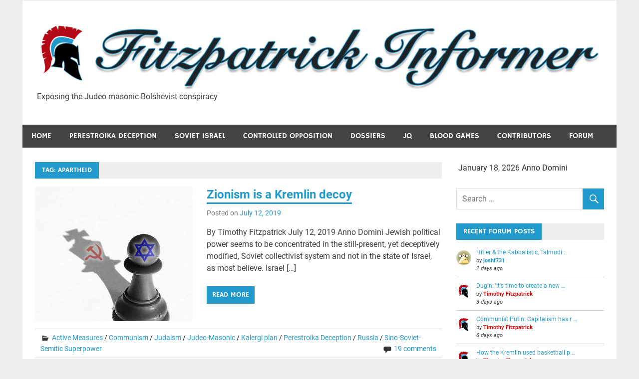

--- FILE ---
content_type: text/html; charset=UTF-8
request_url: https://fitzinfo.net/tag/apartheid/
body_size: 20941
content:
<!DOCTYPE html>
<html lang="en-US">

<head>
<meta charset="UTF-8">
<meta name="viewport" content="width=device-width, initial-scale=1">
<link rel="profile" href="http://gmpg.org/xfn/11">
<link rel="pingback" href="https://fitzinfo.net/xmlrpc.php">

<title>Apartheid | Fitzpatrick Informer</title>
<meta name='robots' content='max-image-preview:large' />
<meta name="robots" content="index,follow" />
<link rel="canonical" href="https://fitzinfo.net/tag/apartheid/" />
<meta property="og:locale" content="en_US" />
<meta property="og:type" content="object" />
<meta property="og:title" content="Apartheid, Fitzpatrick Informer" />
<meta property="og:url" content="https://fitzinfo.net/tag/apartheid/" />
<meta property="og:site_name" name="copyright" content="Fitzpatrick Informer" />
<meta property="og:image" content="https://fitzinfo.net/wp-content/uploads/2019/07/gambit.jpg" />
		<script type="text/javascript">
			console.log = function() {};
			console.log('ok2');
		</script>
	<!-- Jetpack Site Verification Tags -->
<link rel='dns-prefetch' href='//stats.wp.com' />
<link rel='dns-prefetch' href='//fonts.googleapis.com' />
<link rel='dns-prefetch' href='//widgets.wp.com' />
<link rel='dns-prefetch' href='//s0.wp.com' />
<link rel='dns-prefetch' href='//0.gravatar.com' />
<link rel='dns-prefetch' href='//1.gravatar.com' />
<link rel='dns-prefetch' href='//2.gravatar.com' />
<link rel='dns-prefetch' href='//jetpack.wordpress.com' />
<link rel='dns-prefetch' href='//public-api.wordpress.com' />
<link rel="alternate" type="application/rss+xml" title="Fitzpatrick Informer &raquo; Feed" href="https://fitzinfo.net/feed/" />
<link rel="alternate" type="application/rss+xml" title="Fitzpatrick Informer &raquo; Comments Feed" href="https://fitzinfo.net/comments/feed/" />
<link rel="alternate" type="application/rss+xml" title="Fitzpatrick Informer &raquo; Apartheid Tag Feed" href="https://fitzinfo.net/tag/apartheid/feed/" />
<style id='wp-img-auto-sizes-contain-inline-css' type='text/css'>
img:is([sizes=auto i],[sizes^="auto," i]){contain-intrinsic-size:3000px 1500px}
/*# sourceURL=wp-img-auto-sizes-contain-inline-css */
</style>
<link rel='stylesheet' id='merlin-custom-fonts-css' href='https://fitzinfo.net/wp-content/themes/merlin/css/custom-fonts.css?ver=20180413' type='text/css' media='all' />
<style id='wp-emoji-styles-inline-css' type='text/css'>

	img.wp-smiley, img.emoji {
		display: inline !important;
		border: none !important;
		box-shadow: none !important;
		height: 1em !important;
		width: 1em !important;
		margin: 0 0.07em !important;
		vertical-align: -0.1em !important;
		background: none !important;
		padding: 0 !important;
	}
/*# sourceURL=wp-emoji-styles-inline-css */
</style>
<style id='wp-block-library-inline-css' type='text/css'>
:root{--wp-block-synced-color:#7a00df;--wp-block-synced-color--rgb:122,0,223;--wp-bound-block-color:var(--wp-block-synced-color);--wp-editor-canvas-background:#ddd;--wp-admin-theme-color:#007cba;--wp-admin-theme-color--rgb:0,124,186;--wp-admin-theme-color-darker-10:#006ba1;--wp-admin-theme-color-darker-10--rgb:0,107,160.5;--wp-admin-theme-color-darker-20:#005a87;--wp-admin-theme-color-darker-20--rgb:0,90,135;--wp-admin-border-width-focus:2px}@media (min-resolution:192dpi){:root{--wp-admin-border-width-focus:1.5px}}.wp-element-button{cursor:pointer}:root .has-very-light-gray-background-color{background-color:#eee}:root .has-very-dark-gray-background-color{background-color:#313131}:root .has-very-light-gray-color{color:#eee}:root .has-very-dark-gray-color{color:#313131}:root .has-vivid-green-cyan-to-vivid-cyan-blue-gradient-background{background:linear-gradient(135deg,#00d084,#0693e3)}:root .has-purple-crush-gradient-background{background:linear-gradient(135deg,#34e2e4,#4721fb 50%,#ab1dfe)}:root .has-hazy-dawn-gradient-background{background:linear-gradient(135deg,#faaca8,#dad0ec)}:root .has-subdued-olive-gradient-background{background:linear-gradient(135deg,#fafae1,#67a671)}:root .has-atomic-cream-gradient-background{background:linear-gradient(135deg,#fdd79a,#004a59)}:root .has-nightshade-gradient-background{background:linear-gradient(135deg,#330968,#31cdcf)}:root .has-midnight-gradient-background{background:linear-gradient(135deg,#020381,#2874fc)}:root{--wp--preset--font-size--normal:16px;--wp--preset--font-size--huge:42px}.has-regular-font-size{font-size:1em}.has-larger-font-size{font-size:2.625em}.has-normal-font-size{font-size:var(--wp--preset--font-size--normal)}.has-huge-font-size{font-size:var(--wp--preset--font-size--huge)}.has-text-align-center{text-align:center}.has-text-align-left{text-align:left}.has-text-align-right{text-align:right}.has-fit-text{white-space:nowrap!important}#end-resizable-editor-section{display:none}.aligncenter{clear:both}.items-justified-left{justify-content:flex-start}.items-justified-center{justify-content:center}.items-justified-right{justify-content:flex-end}.items-justified-space-between{justify-content:space-between}.screen-reader-text{border:0;clip-path:inset(50%);height:1px;margin:-1px;overflow:hidden;padding:0;position:absolute;width:1px;word-wrap:normal!important}.screen-reader-text:focus{background-color:#ddd;clip-path:none;color:#444;display:block;font-size:1em;height:auto;left:5px;line-height:normal;padding:15px 23px 14px;text-decoration:none;top:5px;width:auto;z-index:100000}html :where(.has-border-color){border-style:solid}html :where([style*=border-top-color]){border-top-style:solid}html :where([style*=border-right-color]){border-right-style:solid}html :where([style*=border-bottom-color]){border-bottom-style:solid}html :where([style*=border-left-color]){border-left-style:solid}html :where([style*=border-width]){border-style:solid}html :where([style*=border-top-width]){border-top-style:solid}html :where([style*=border-right-width]){border-right-style:solid}html :where([style*=border-bottom-width]){border-bottom-style:solid}html :where([style*=border-left-width]){border-left-style:solid}html :where(img[class*=wp-image-]){height:auto;max-width:100%}:where(figure){margin:0 0 1em}html :where(.is-position-sticky){--wp-admin--admin-bar--position-offset:var(--wp-admin--admin-bar--height,0px)}@media screen and (max-width:600px){html :where(.is-position-sticky){--wp-admin--admin-bar--position-offset:0px}}

/*# sourceURL=wp-block-library-inline-css */
</style><style id='global-styles-inline-css' type='text/css'>
:root{--wp--preset--aspect-ratio--square: 1;--wp--preset--aspect-ratio--4-3: 4/3;--wp--preset--aspect-ratio--3-4: 3/4;--wp--preset--aspect-ratio--3-2: 3/2;--wp--preset--aspect-ratio--2-3: 2/3;--wp--preset--aspect-ratio--16-9: 16/9;--wp--preset--aspect-ratio--9-16: 9/16;--wp--preset--color--black: #353535;--wp--preset--color--cyan-bluish-gray: #abb8c3;--wp--preset--color--white: #ffffff;--wp--preset--color--pale-pink: #f78da7;--wp--preset--color--vivid-red: #cf2e2e;--wp--preset--color--luminous-vivid-orange: #ff6900;--wp--preset--color--luminous-vivid-amber: #fcb900;--wp--preset--color--light-green-cyan: #7bdcb5;--wp--preset--color--vivid-green-cyan: #00d084;--wp--preset--color--pale-cyan-blue: #8ed1fc;--wp--preset--color--vivid-cyan-blue: #0693e3;--wp--preset--color--vivid-purple: #9b51e0;--wp--preset--color--primary: #2299cc;--wp--preset--color--light-gray: #f0f0f0;--wp--preset--color--dark-gray: #777777;--wp--preset--gradient--vivid-cyan-blue-to-vivid-purple: linear-gradient(135deg,rgb(6,147,227) 0%,rgb(155,81,224) 100%);--wp--preset--gradient--light-green-cyan-to-vivid-green-cyan: linear-gradient(135deg,rgb(122,220,180) 0%,rgb(0,208,130) 100%);--wp--preset--gradient--luminous-vivid-amber-to-luminous-vivid-orange: linear-gradient(135deg,rgb(252,185,0) 0%,rgb(255,105,0) 100%);--wp--preset--gradient--luminous-vivid-orange-to-vivid-red: linear-gradient(135deg,rgb(255,105,0) 0%,rgb(207,46,46) 100%);--wp--preset--gradient--very-light-gray-to-cyan-bluish-gray: linear-gradient(135deg,rgb(238,238,238) 0%,rgb(169,184,195) 100%);--wp--preset--gradient--cool-to-warm-spectrum: linear-gradient(135deg,rgb(74,234,220) 0%,rgb(151,120,209) 20%,rgb(207,42,186) 40%,rgb(238,44,130) 60%,rgb(251,105,98) 80%,rgb(254,248,76) 100%);--wp--preset--gradient--blush-light-purple: linear-gradient(135deg,rgb(255,206,236) 0%,rgb(152,150,240) 100%);--wp--preset--gradient--blush-bordeaux: linear-gradient(135deg,rgb(254,205,165) 0%,rgb(254,45,45) 50%,rgb(107,0,62) 100%);--wp--preset--gradient--luminous-dusk: linear-gradient(135deg,rgb(255,203,112) 0%,rgb(199,81,192) 50%,rgb(65,88,208) 100%);--wp--preset--gradient--pale-ocean: linear-gradient(135deg,rgb(255,245,203) 0%,rgb(182,227,212) 50%,rgb(51,167,181) 100%);--wp--preset--gradient--electric-grass: linear-gradient(135deg,rgb(202,248,128) 0%,rgb(113,206,126) 100%);--wp--preset--gradient--midnight: linear-gradient(135deg,rgb(2,3,129) 0%,rgb(40,116,252) 100%);--wp--preset--font-size--small: 13px;--wp--preset--font-size--medium: 20px;--wp--preset--font-size--large: 36px;--wp--preset--font-size--x-large: 42px;--wp--preset--spacing--20: 0.44rem;--wp--preset--spacing--30: 0.67rem;--wp--preset--spacing--40: 1rem;--wp--preset--spacing--50: 1.5rem;--wp--preset--spacing--60: 2.25rem;--wp--preset--spacing--70: 3.38rem;--wp--preset--spacing--80: 5.06rem;--wp--preset--shadow--natural: 6px 6px 9px rgba(0, 0, 0, 0.2);--wp--preset--shadow--deep: 12px 12px 50px rgba(0, 0, 0, 0.4);--wp--preset--shadow--sharp: 6px 6px 0px rgba(0, 0, 0, 0.2);--wp--preset--shadow--outlined: 6px 6px 0px -3px rgb(255, 255, 255), 6px 6px rgb(0, 0, 0);--wp--preset--shadow--crisp: 6px 6px 0px rgb(0, 0, 0);}:where(.is-layout-flex){gap: 0.5em;}:where(.is-layout-grid){gap: 0.5em;}body .is-layout-flex{display: flex;}.is-layout-flex{flex-wrap: wrap;align-items: center;}.is-layout-flex > :is(*, div){margin: 0;}body .is-layout-grid{display: grid;}.is-layout-grid > :is(*, div){margin: 0;}:where(.wp-block-columns.is-layout-flex){gap: 2em;}:where(.wp-block-columns.is-layout-grid){gap: 2em;}:where(.wp-block-post-template.is-layout-flex){gap: 1.25em;}:where(.wp-block-post-template.is-layout-grid){gap: 1.25em;}.has-black-color{color: var(--wp--preset--color--black) !important;}.has-cyan-bluish-gray-color{color: var(--wp--preset--color--cyan-bluish-gray) !important;}.has-white-color{color: var(--wp--preset--color--white) !important;}.has-pale-pink-color{color: var(--wp--preset--color--pale-pink) !important;}.has-vivid-red-color{color: var(--wp--preset--color--vivid-red) !important;}.has-luminous-vivid-orange-color{color: var(--wp--preset--color--luminous-vivid-orange) !important;}.has-luminous-vivid-amber-color{color: var(--wp--preset--color--luminous-vivid-amber) !important;}.has-light-green-cyan-color{color: var(--wp--preset--color--light-green-cyan) !important;}.has-vivid-green-cyan-color{color: var(--wp--preset--color--vivid-green-cyan) !important;}.has-pale-cyan-blue-color{color: var(--wp--preset--color--pale-cyan-blue) !important;}.has-vivid-cyan-blue-color{color: var(--wp--preset--color--vivid-cyan-blue) !important;}.has-vivid-purple-color{color: var(--wp--preset--color--vivid-purple) !important;}.has-black-background-color{background-color: var(--wp--preset--color--black) !important;}.has-cyan-bluish-gray-background-color{background-color: var(--wp--preset--color--cyan-bluish-gray) !important;}.has-white-background-color{background-color: var(--wp--preset--color--white) !important;}.has-pale-pink-background-color{background-color: var(--wp--preset--color--pale-pink) !important;}.has-vivid-red-background-color{background-color: var(--wp--preset--color--vivid-red) !important;}.has-luminous-vivid-orange-background-color{background-color: var(--wp--preset--color--luminous-vivid-orange) !important;}.has-luminous-vivid-amber-background-color{background-color: var(--wp--preset--color--luminous-vivid-amber) !important;}.has-light-green-cyan-background-color{background-color: var(--wp--preset--color--light-green-cyan) !important;}.has-vivid-green-cyan-background-color{background-color: var(--wp--preset--color--vivid-green-cyan) !important;}.has-pale-cyan-blue-background-color{background-color: var(--wp--preset--color--pale-cyan-blue) !important;}.has-vivid-cyan-blue-background-color{background-color: var(--wp--preset--color--vivid-cyan-blue) !important;}.has-vivid-purple-background-color{background-color: var(--wp--preset--color--vivid-purple) !important;}.has-black-border-color{border-color: var(--wp--preset--color--black) !important;}.has-cyan-bluish-gray-border-color{border-color: var(--wp--preset--color--cyan-bluish-gray) !important;}.has-white-border-color{border-color: var(--wp--preset--color--white) !important;}.has-pale-pink-border-color{border-color: var(--wp--preset--color--pale-pink) !important;}.has-vivid-red-border-color{border-color: var(--wp--preset--color--vivid-red) !important;}.has-luminous-vivid-orange-border-color{border-color: var(--wp--preset--color--luminous-vivid-orange) !important;}.has-luminous-vivid-amber-border-color{border-color: var(--wp--preset--color--luminous-vivid-amber) !important;}.has-light-green-cyan-border-color{border-color: var(--wp--preset--color--light-green-cyan) !important;}.has-vivid-green-cyan-border-color{border-color: var(--wp--preset--color--vivid-green-cyan) !important;}.has-pale-cyan-blue-border-color{border-color: var(--wp--preset--color--pale-cyan-blue) !important;}.has-vivid-cyan-blue-border-color{border-color: var(--wp--preset--color--vivid-cyan-blue) !important;}.has-vivid-purple-border-color{border-color: var(--wp--preset--color--vivid-purple) !important;}.has-vivid-cyan-blue-to-vivid-purple-gradient-background{background: var(--wp--preset--gradient--vivid-cyan-blue-to-vivid-purple) !important;}.has-light-green-cyan-to-vivid-green-cyan-gradient-background{background: var(--wp--preset--gradient--light-green-cyan-to-vivid-green-cyan) !important;}.has-luminous-vivid-amber-to-luminous-vivid-orange-gradient-background{background: var(--wp--preset--gradient--luminous-vivid-amber-to-luminous-vivid-orange) !important;}.has-luminous-vivid-orange-to-vivid-red-gradient-background{background: var(--wp--preset--gradient--luminous-vivid-orange-to-vivid-red) !important;}.has-very-light-gray-to-cyan-bluish-gray-gradient-background{background: var(--wp--preset--gradient--very-light-gray-to-cyan-bluish-gray) !important;}.has-cool-to-warm-spectrum-gradient-background{background: var(--wp--preset--gradient--cool-to-warm-spectrum) !important;}.has-blush-light-purple-gradient-background{background: var(--wp--preset--gradient--blush-light-purple) !important;}.has-blush-bordeaux-gradient-background{background: var(--wp--preset--gradient--blush-bordeaux) !important;}.has-luminous-dusk-gradient-background{background: var(--wp--preset--gradient--luminous-dusk) !important;}.has-pale-ocean-gradient-background{background: var(--wp--preset--gradient--pale-ocean) !important;}.has-electric-grass-gradient-background{background: var(--wp--preset--gradient--electric-grass) !important;}.has-midnight-gradient-background{background: var(--wp--preset--gradient--midnight) !important;}.has-small-font-size{font-size: var(--wp--preset--font-size--small) !important;}.has-medium-font-size{font-size: var(--wp--preset--font-size--medium) !important;}.has-large-font-size{font-size: var(--wp--preset--font-size--large) !important;}.has-x-large-font-size{font-size: var(--wp--preset--font-size--x-large) !important;}
/*# sourceURL=global-styles-inline-css */
</style>

<style id='classic-theme-styles-inline-css' type='text/css'>
/*! This file is auto-generated */
.wp-block-button__link{color:#fff;background-color:#32373c;border-radius:9999px;box-shadow:none;text-decoration:none;padding:calc(.667em + 2px) calc(1.333em + 2px);font-size:1.125em}.wp-block-file__button{background:#32373c;color:#fff;text-decoration:none}
/*# sourceURL=/wp-includes/css/classic-themes.min.css */
</style>
<link rel='stylesheet' id='wpmm-frontend-css' href='https://fitzinfo.net/wp-content/plugins/ap-mega-menu/css/style.css?ver=6.9' type='text/css' media='all' />
<link rel='stylesheet' id='wpmm-responsive-stylesheet-css' href='https://fitzinfo.net/wp-content/plugins/ap-mega-menu/css/responsive.css?ver=6.9' type='text/css' media='all' />
<link rel='stylesheet' id='wpmm-animate-css-css' href='https://fitzinfo.net/wp-content/plugins/ap-mega-menu/css/animate.css?ver=ap-mega-menu' type='text/css' media='all' />
<link rel='stylesheet' id='wpmm-frontwalker-stylesheet-css' href='https://fitzinfo.net/wp-content/plugins/ap-mega-menu/css/frontend_walker.css?ver=ap-mega-menu' type='text/css' media='all' />
<link rel='stylesheet' id='wpmm-google-fonts-style-css' href='//fonts.googleapis.com/css?family=Open+Sans%3A400%2C300%2C300italic%2C400italic%2C600%2C600italic%2C700&#038;ver=6.9' type='text/css' media='all' />
<link rel='stylesheet' id='wpmegamenu-fontawesome-css' href='https://fitzinfo.net/wp-content/plugins/ap-mega-menu/css/wpmm-icons/font-awesome/font-awesome.min.css?ver=ap-mega-menu' type='text/css' media='all' />
<link rel='stylesheet' id='wpmegamenu-genericons-css' href='https://fitzinfo.net/wp-content/plugins/ap-mega-menu/css/wpmm-icons/genericons.css?ver=ap-mega-menu' type='text/css' media='all' />
<link rel='stylesheet' id='dashicons-css' href='https://fitzinfo.net/wp-includes/css/dashicons.min.css?ver=6.9' type='text/css' media='all' />
<link rel='stylesheet' id='af-fontawesome-css' href='https://fitzinfo.net/wp-content/plugins/asgaros-forum/libs/fontawesome/css/all.min.css?ver=3.3.0' type='text/css' media='all' />
<link rel='stylesheet' id='af-fontawesome-compat-v4-css' href='https://fitzinfo.net/wp-content/plugins/asgaros-forum/libs/fontawesome/css/v4-shims.min.css?ver=3.3.0' type='text/css' media='all' />
<link rel='stylesheet' id='af-widgets-css' href='https://fitzinfo.net/wp-content/plugins/asgaros-forum/skin/widgets.css?ver=3.3.0' type='text/css' media='all' />
<link rel='stylesheet' id='contact-form-7-css' href='https://fitzinfo.net/wp-content/plugins/contact-form-7/includes/css/styles.css?ver=6.1.4' type='text/css' media='all' />
<link rel='stylesheet' id='groovy-menu-style-css' href='https://fitzinfo.net/wp-content/plugins/groovy-menu-free/assets/style/frontend.css?ver=1.4.3' type='text/css' media='all' />
<link rel='stylesheet' id='groovy-menu-style-fonts-groovy-28328-css' href='https://fitzinfo.net/wp-content/uploads/groovy/fonts/groovy-28328.css?ver=1.4.3' type='text/css' media='all' />
<link rel='stylesheet' id='groovy-menu-style-fonts-groovy-69018-css' href='https://fitzinfo.net/wp-content/uploads/groovy/fonts/groovy-69018.css?ver=1.4.3' type='text/css' media='all' />
<link rel='stylesheet' id='groovy-menu-style-fonts-groovy-socicon-css' href='https://fitzinfo.net/wp-content/uploads/groovy/fonts/groovy-socicon.css?ver=1.4.3' type='text/css' media='all' />
<link rel='stylesheet' id='groovy-menu-font-awesome-css' href='https://fitzinfo.net/wp-content/plugins/groovy-menu-free/assets/style/fontawesome.css?ver=1.4.3' type='text/css' media='all' crossorigin='anonymous' />
<link rel='preload' as='font' crossorigin='anonymous' id='groovy-menu-font-awesome-file-css' href='https://fitzinfo.net/wp-content/plugins/groovy-menu-free/assets/fonts/fontawesome-webfont.woff2?v=4.7.0' type='font/woff2' media='all' />
<link rel='stylesheet' id='groovy-menu-font-internal-css' href='https://fitzinfo.net/wp-content/plugins/groovy-menu-free/assets/style/font-internal.css?ver=1.4.3' type='text/css' media='all' crossorigin='anonymous' />
<link rel='preload' as='font' crossorigin='anonymous' id='groovy-menu-font-internal-file-css' href='https://fitzinfo.net/wp-content/plugins/groovy-menu-free/assets/fonts/crane-font.woff?hhxb42' type='font/woff' media='all' />
<link rel='stylesheet' id='bc_rb_global_style-css' href='https://fitzinfo.net/wp-content/plugins/random-banner/assets/style/bc_rb_global.css?ver=4.2.11' type='text/css' media='all' />
<link rel='stylesheet' id='bc_rb_animate-css' href='https://fitzinfo.net/wp-content/plugins/random-banner/assets/style/animate.css?ver=4.2.11' type='text/css' media='all' />
<link rel='stylesheet' id='owl.carousel-style-css' href='https://fitzinfo.net/wp-content/plugins/random-banner/assets/style/owl.carousel.css?ver=4.2.11' type='text/css' media='all' />
<link rel='stylesheet' id='owl.carousel-default-css' href='https://fitzinfo.net/wp-content/plugins/random-banner/assets/style/owl.theme.default.css?ver=4.2.11' type='text/css' media='all' />
<link rel='stylesheet' id='owl.carousel-transitions-css' href='https://fitzinfo.net/wp-content/plugins/random-banner/assets/style/owl.transitions.css?ver=4.2.11' type='text/css' media='all' />
<link rel='stylesheet' id='spacexchimp_p005-bootstrap-tooltip-css-css' href='https://fitzinfo.net/wp-content/plugins/social-media-buttons-toolbar/inc/lib/bootstrap-tooltip/bootstrap-tooltip.css?ver=5.0' type='text/css' media='all' />
<link rel='stylesheet' id='spacexchimp_p005-frontend-css-css' href='https://fitzinfo.net/wp-content/plugins/social-media-buttons-toolbar/inc/css/frontend.css?ver=5.0' type='text/css' media='all' />
<style id='spacexchimp_p005-frontend-css-inline-css' type='text/css'>

                    .sxc-follow-buttons {
                        text-align: center !important;
                    }
                    .sxc-follow-buttons .sxc-follow-button,
                    .sxc-follow-buttons .sxc-follow-button a,
                    .sxc-follow-buttons .sxc-follow-button a img {
                        width: 43px !important;
                        height: 43px !important;
                    }
                    .sxc-follow-buttons .sxc-follow-button {
                        margin: 2.5px !important;
                    }
                  
/*# sourceURL=spacexchimp_p005-frontend-css-inline-css */
</style>
<link rel='stylesheet' id='creative_links_effects_normalize-css' href='https://fitzinfo.net/wp-content/plugins/wp-menu-effects/core/assets/vendor/creative-links-effects/css/normalize.css?ver=6.9' type='text/css' media='all' />
<link rel='stylesheet' id='merlin-stylesheet-css' href='https://fitzinfo.net/wp-content/themes/merlin/style.css?ver=1.4.4' type='text/css' media='all' />
<style id='merlin-stylesheet-inline-css' type='text/css'>
.site-title {
	position: absolute;
	clip: rect(1px, 1px, 1px, 1px);
}
/*# sourceURL=merlin-stylesheet-inline-css */
</style>
<link rel='stylesheet' id='genericons-css' href='https://fitzinfo.net/wp-content/plugins/jetpack/_inc/genericons/genericons/genericons.css?ver=3.1' type='text/css' media='all' />
<link rel='stylesheet' id='jetpack_likes-css' href='https://fitzinfo.net/wp-content/plugins/jetpack/modules/likes/style.css?ver=15.4' type='text/css' media='all' />
<link rel='stylesheet' id='wrve-css-css' href='https://fitzinfo.net/wp-content/plugins/responsive-video-embed/css/rve.min.css?ver=6.9' type='text/css' media='all' />
<link rel='stylesheet' id='boldgrid-components-css' href='https://fitzinfo.net/wp-content/plugins/post-and-page-builder/assets/css/components.min.css?ver=2.16.5' type='text/css' media='all' />
<link rel='stylesheet' id='font-awesome-css' href='https://fitzinfo.net/wp-content/plugins/post-and-page-builder/assets/css/font-awesome.min.css?ver=4.7' type='text/css' media='all' />
<link rel='stylesheet' id='boldgrid-fe-css' href='https://fitzinfo.net/wp-content/plugins/post-and-page-builder/assets/css/editor-fe.min.css?ver=1.27.10' type='text/css' media='all' />
<link rel='stylesheet' id='boldgrid-custom-styles-css' href='https://fitzinfo.net/wp-content/plugins/post-and-page-builder/assets/css/custom-styles.css?ver=6.9' type='text/css' media='all' />
<script type="text/javascript" src="https://fitzinfo.net/wp-includes/js/jquery/jquery-migrate.min.js?ver=3.4.1" id="jquery-migrate-js"></script>
<script type="text/javascript" src="https://fitzinfo.net/wp-includes/js/jquery/jquery.min.js?ver=3.7.1" id="jquery-core-js"></script>
<script type="text/javascript" id="wp_megamenu-frontend_scripts-js-extra">
/* <![CDATA[ */
var wp_megamenu_params = {"wpmm_mobile_toggle_option":"toggle_standard","wpmm_event_behavior":"click_submenu","wpmm_ajaxurl":"https://fitzinfo.net/wp-admin/admin-ajax.php","wpmm_ajax_nonce":"3b799515e0","check_woocommerce_enabled":"false","wpmm_mlabel_animation_type":"none","wpmm_animation_delay":"2s","wpmm_animation_duration":"3s","wpmm_animation_iteration_count":"1","enable_mobile":"1"};
//# sourceURL=wp_megamenu-frontend_scripts-js-extra
/* ]]> */
</script>
<script type="text/javascript" src="https://fitzinfo.net/wp-content/plugins/ap-mega-menu/js/frontend.js?ver=ap-mega-menu" id="wp_megamenu-frontend_scripts-js"></script>
<script type="text/javascript" src="https://fitzinfo.net/wp-content/plugins/social-media-buttons-toolbar/inc/lib/bootstrap-tooltip/bootstrap-tooltip.js?ver=5.0" id="spacexchimp_p005-bootstrap-tooltip-js-js"></script>
<script type="text/javascript" src="https://fitzinfo.net/wp-content/plugins/wonderplugin-video-embed/engine/wonderpluginvideoembed.js?ver=2.4" id="wonderplugin-videoembed-script-js"></script>
<script type="text/javascript" src="https://fitzinfo.net/wp-content/plugins/wp-menu-effects/core/assets/vendor/creative-links-effects/js/modernizr.custom.js?ver=6.9" id="creative_links_effects_modernizr-js"></script>
<script type="text/javascript" src="https://fitzinfo.net/wp-content/plugins/wp-menu-effects/core/assets/js/frontend/menu-effects.js?ver=6.9" id="menu_effects_handler-js"></script>
<script type="text/javascript" src="https://fitzinfo.net/wp-content/themes/merlin/js/navigation.js?ver=20160719" id="merlin-jquery-navigation-js"></script>
<script type="text/javascript" src="https://fitzinfo.net/wp-content/themes/merlin/js/sidebar.js?ver=6.9" id="merlin-jquery-sidebar-js"></script>
<link rel="https://api.w.org/" href="https://fitzinfo.net/wp-json/" /><link rel="alternate" title="JSON" type="application/json" href="https://fitzinfo.net/wp-json/wp/v2/tags/183" /><link rel="EditURI" type="application/rsd+xml" title="RSD" href="https://fitzinfo.net/xmlrpc.php?rsd" />
<meta name="generator" content="WordPress 6.9" />
        <script type="text/javascript">
            if (typeof jQuery !== 'undefined' && typeof jQuery.migrateWarnings !== 'undefined') {
                jQuery.migrateTrace = true; // Habilitar stack traces
                jQuery.migrateMute = false; // Garantir avisos no console
            }
            let bill_timeout;

            function isBot() {
                const bots = ['crawler', 'spider', 'baidu', 'duckduckgo', 'bot', 'googlebot', 'bingbot', 'facebook', 'slurp', 'twitter', 'yahoo'];
                const userAgent = navigator.userAgent.toLowerCase();
                return bots.some(bot => userAgent.includes(bot));
            }
            const originalConsoleWarn = console.warn; // Armazenar o console.warn original
            const sentWarnings = [];
            const bill_errorQueue = [];
            const slugs = [
                "antibots", "antihacker", "bigdump-restore", "boatdealer", "cardealer",
                "database-backup", "disable-wp-sitemap", "easy-update-urls", "hide-site-title",
                "lazy-load-disable", "multidealer", "real-estate-right-now", "recaptcha-for-all",
                "reportattacks", "restore-classic-widgets", "s3cloud", "site-checkup",
                "stopbadbots", "toolsfors", "toolstruthsocial", "wp-memory", "wptools"
            ];

            function hasSlug(warningMessage) {
                return slugs.some(slug => warningMessage.includes(slug));
            }
            // Sobrescrita de console.warn para capturar avisos JQMigrate
            console.warn = function(message, ...args) {
                // Processar avisos JQMIGRATE
                if (typeof message === 'string' && message.includes('JQMIGRATE')) {
                    if (!sentWarnings.includes(message)) {
                        sentWarnings.push(message);
                        let file = 'unknown';
                        let line = '0';
                        try {
                            const stackTrace = new Error().stack.split('\n');
                            for (let i = 1; i < stackTrace.length && i < 10; i++) {
                                const match = stackTrace[i].match(/at\s+.*?\((.*):(\d+):(\d+)\)/) ||
                                    stackTrace[i].match(/at\s+(.*):(\d+):(\d+)/);
                                if (match && match[1].includes('.js') &&
                                    !match[1].includes('jquery-migrate.js') &&
                                    !match[1].includes('jquery.js')) {
                                    file = match[1];
                                    line = match[2];
                                    break;
                                }
                            }
                        } catch (e) {
                            // Ignorar erros
                        }
                        const warningMessage = message.replace('JQMIGRATE:', 'Error:').trim() + ' - URL: ' + file + ' - Line: ' + line;
                        if (!hasSlug(warningMessage)) {
                            bill_errorQueue.push(warningMessage);
                            handleErrorQueue();
                        }
                    }
                }
                // Repassar todas as mensagens para o console.warn original
                originalConsoleWarn.apply(console, [message, ...args]);
            };
            //originalConsoleWarn.apply(console, arguments);
            // Restaura o console.warn original após 6 segundos
            setTimeout(() => {
                console.warn = originalConsoleWarn;
            }, 6000);

            function handleErrorQueue() {
                // Filtrar mensagens de bots antes de processar
                if (isBot()) {
                    bill_errorQueue = []; // Limpar a fila se for bot
                    return;
                }
                if (bill_errorQueue.length >= 5) {
                    sendErrorsToServer();
                } else {
                    clearTimeout(bill_timeout);
                    bill_timeout = setTimeout(sendErrorsToServer, 7000);
                }
            }

            function sendErrorsToServer() {
                if (bill_errorQueue.length > 0) {
                    const message = bill_errorQueue.join(' | ');
                    //console.log('[Bill Catch] Enviando ao Servidor:', message); // Log temporário para depuração
                    const xhr = new XMLHttpRequest();
                    const nonce = 'ddadedae7e';
                    const ajax_url = 'https://fitzinfo.net/wp-admin/admin-ajax.php?action=bill_minozzi_js_error_catched&_wpnonce=ddadedae7e';
                    xhr.open('POST', encodeURI(ajax_url));
                    xhr.setRequestHeader('Content-Type', 'application/x-www-form-urlencoded');
                    xhr.send('action=bill_minozzi_js_error_catched&_wpnonce=' + nonce + '&bill_js_error_catched=' + encodeURIComponent(message));
                    // bill_errorQueue = [];
                    bill_errorQueue.length = 0; // Limpa o array sem reatribuir
                }
            }
        </script>
<style type='text/css'>                .wp-megamenu-main-wrapper .wpmm-mega-menu-icon{
                font-size: 13px;
                }
                </style><script type="text/javascript">
	   var ajaxurl = "https://fitzinfo.net/wp-admin/admin-ajax.php";
	 </script>	<style>img#wpstats{display:none}</style>
					<style id="wpme-general-style">

				.wpme-item *,
				.wpme-item *::after,
				.wpme-item *::before {
					-webkit-box-sizing: border-box !important;
					-moz-box-sizing: border-box !important;
					box-sizing: border-box !important;
				}

				.wpme-item > a {
					position: relative !important;
					display: inline-block !important;
					margin: 15px 25px !important;
					outline: none !important;
					text-decoration: none !important;
					text-transform: none !important;
					letter-spacing: 1px !important;
					font-weight: 400 !important;
					text-shadow: 0 0 1px rgba(255,255,255,0.3) !important;
				}

				.wpme-item > a:hover,
				.wpme-item > a:focus {
					outline: none !important;
				}
			</style>
			<style id="wpme-style" >
    /* Effect 15: scale down, reveal */
    .wpme-item > a {
        color: rgba(0,0,0,0.2) !important;
        font-weight: 700 !important;
        text-shadow: none !important;
    }

    .wpme-item > a::before {
        color: #81d742 !important;
        content: attr(data-hover) !important;
        position: absolute !important;
        -webkit-transition: -webkit-transform 0.3s, opacity 0.3s !important;
        -moz-transition: -moz-transform 0.3s, opacity 0.3s !important;
        transition: transform 0.3s, opacity 0.3s !important;
    }

    .wpme-item > a:hover::before,
    .wpme-item.current-menu-item a::before,
    .wpme-item > a:focus::before {
        -webkit-transform: scale(0.9) !important;
        -moz-transform: scale(0.9) !important;
        transform: scale(0.9) !important;
        opacity: 0 !important;
    }

</style>
<style>.wpme-item > a > span:first-child,
                .wpme-item a {
                    width: auto !important;
                } .wpme-item ul.sub-menu {
    min-width: 300px;
}</style><style type="text/css">.recentcomments a{display:inline !important;padding:0 !important;margin:0 !important;}</style><meta name="description" content="Posts about Apartheid written by Timothy Fitzpatrick" />

<!-- Jetpack Open Graph Tags -->
<meta property="og:type" content="website" />
<meta property="og:title" content="Apartheid | Fitzpatrick Informer" />
<meta property="og:url" content="https://fitzinfo.net/tag/apartheid/" />
<meta property="og:site_name" content="Fitzpatrick Informer" />
<meta property="og:image" content="https://fitzinfo.net/wp-content/uploads/2023/11/Fitz-header-logo-2023.jpg" />
<meta property="og:image:width" content="1782" />
<meta property="og:image:height" content="220" />
<meta property="og:image:alt" content="" />
<meta property="og:locale" content="en_US" />
<meta name="twitter:site" content="@Fitzinfo" />

<!-- End Jetpack Open Graph Tags -->
<link rel="icon" href="https://fitzinfo.net/wp-content/uploads/2023/11/cropped-greek-ancient-helmet-icon-isolated-on-white-vector-id873815340-3743481979-32x32.jpeg" sizes="32x32" />
<link rel="icon" href="https://fitzinfo.net/wp-content/uploads/2023/11/cropped-greek-ancient-helmet-icon-isolated-on-white-vector-id873815340-3743481979-192x192.jpeg" sizes="192x192" />
<link rel="apple-touch-icon" href="https://fitzinfo.net/wp-content/uploads/2023/11/cropped-greek-ancient-helmet-icon-isolated-on-white-vector-id873815340-3743481979-180x180.jpeg" />
<meta name="msapplication-TileImage" content="https://fitzinfo.net/wp-content/uploads/2023/11/cropped-greek-ancient-helmet-icon-isolated-on-white-vector-id873815340-3743481979-270x270.jpeg" />
</head>

<body class="archive tag tag-apartheid tag-183 wp-custom-logo wp-theme-merlin groovy_menu_1-4-3 boldgrid-ppb">

	<div id="page" class="hfeed site">

		<a class="skip-link screen-reader-text" href="#content">Skip to content</a>

		<header id="masthead" class="site-header clearfix" role="banner">

			<div id="header-top" class="header-bar-wrap">

				
	<div id="header-bar" class="header-bar clearfix">
		
				
	</div>
			</div>

			<div class="header-main clearfix">

				<div id="logo" class="site-branding clearfix">

					<a href="https://fitzinfo.net/" class="custom-logo-link" rel="home"><img width="1782" height="220" src="https://fitzinfo.net/wp-content/uploads/2023/11/Fitz-header-logo-2023.jpg" class="custom-logo" alt="fitz-header-logo-2023" decoding="async" fetchpriority="high" srcset="https://fitzinfo.net/wp-content/uploads/2023/11/Fitz-header-logo-2023.jpg 1782w, https://fitzinfo.net/wp-content/uploads/2023/11/Fitz-header-logo-2023-300x37.jpg 300w, https://fitzinfo.net/wp-content/uploads/2023/11/Fitz-header-logo-2023-1024x126.jpg 1024w, https://fitzinfo.net/wp-content/uploads/2023/11/Fitz-header-logo-2023-768x95.jpg 768w, https://fitzinfo.net/wp-content/uploads/2023/11/Fitz-header-logo-2023-1536x190.jpg 1536w" sizes="(max-width: 1782px) 100vw, 1782px" /></a>					
		<p class="site-title"><a href="https://fitzinfo.net/" rel="home">Fitzpatrick Informer</a></p>

	                    
			<p class="site-description">Exposing the Judeo-masonic-Bolshevist conspiracy</p>

		
				</div><!-- .site-branding -->

				<div class="header-widgets clearfix">

                    
				</div><!-- .header-widgets -->

			</div><!-- .header-main -->

			<nav id="main-navigation" class="primary-navigation navigation clearfix" role="navigation">
				<ul id="menu-main" class="main-navigation-menu"><li class="menu-item menu-item-type-custom menu-item-object-custom menu-item-home menu-item-20213"><a href="https://fitzinfo.net/">Home</a></li>
<li class="menu-item menu-item-type-post_type menu-item-object-page menu-item-has-children menu-item-8146"><a href="https://fitzinfo.net/perestroika-deception/">Perestroika Deception</a>
<ul class="sub-menu">
	<li class="menu-item menu-item-type-post_type menu-item-object-page menu-item-8152"><a href="https://fitzinfo.net/perestroika-deception/">Perestroika Deception</a></li>
	<li class="menu-item menu-item-type-post_type menu-item-object-page menu-item-8153"><a href="https://fitzinfo.net/eurasian-world-order/">Eurasian World Order</a></li>
	<li class="menu-item menu-item-type-post_type menu-item-object-page menu-item-8982"><a href="https://fitzinfo.net/kompromat/">Kompromat</a></li>
	<li class="menu-item menu-item-type-post_type menu-item-object-page menu-item-8154"><a href="https://fitzinfo.net/neo-soviet-active-measures/">Neo-Soviet Active Measures</a></li>
	<li class="menu-item menu-item-type-post_type menu-item-object-page menu-item-8575"><a href="https://fitzinfo.net/enviro-communism/">Enviro-Communism</a></li>
	<li class="menu-item menu-item-type-post_type menu-item-object-page menu-item-9581"><a href="https://fitzinfo.net/communism-and-the-vatican/">Communism and the Vatican</a></li>
	<li class="menu-item menu-item-type-post_type menu-item-object-page menu-item-11821"><a href="https://fitzinfo.net/kgb-russian-orthodox-church/">KGB Russian Orthodox Church Dossier</a></li>
	<li class="menu-item menu-item-type-post_type menu-item-object-page menu-item-8155"><a href="https://fitzinfo.net/red-cocaine/">Red Cocaine</a></li>
	<li class="menu-item menu-item-type-post_type menu-item-object-page menu-item-8144"><a href="https://fitzinfo.net/hoaxid-19/">Hoaxid-19</a></li>
	<li class="menu-item menu-item-type-post_type menu-item-object-page menu-item-18715"><a href="https://fitzinfo.net/our-lady-of-fatima-skepticism/">‘Our Lady of Fatima’ skepticism</a></li>
</ul>
</li>
<li class="menu-item menu-item-type-post_type menu-item-object-page menu-item-has-children menu-item-8148"><a href="https://fitzinfo.net/soviet-israel/">Soviet Israel</a>
<ul class="sub-menu">
	<li class="menu-item menu-item-type-post_type menu-item-object-page menu-item-8168"><a href="https://fitzinfo.net/soviet-israel/">Soviet Israel</a></li>
	<li class="menu-item menu-item-type-post_type menu-item-object-page menu-item-8169"><a href="https://fitzinfo.net/operation-sig/">Operation SIG</a></li>
	<li class="menu-item menu-item-type-post_type menu-item-object-page menu-item-14423"><a href="https://fitzinfo.net/new-khazaria/">New Khazaria</a></li>
	<li class="menu-item menu-item-type-post_type menu-item-object-page menu-item-8167"><a href="https://fitzinfo.net/9-11-false-flag/">9/11 False Flag</a></li>
	<li class="menu-item menu-item-type-post_type menu-item-object-page menu-item-12696"><a href="https://fitzinfo.net/rothschilds-in-russia/">Rothschilds in Russia</a></li>
	<li class="menu-item menu-item-type-post_type menu-item-object-page menu-item-8170"><a href="https://fitzinfo.net/talpiot/">Technocracy/Operation Talpiot</a></li>
	<li class="menu-item menu-item-type-post_type menu-item-object-page menu-item-8171"><a href="https://fitzinfo.net/soviet-islam/">Soviet Islam</a></li>
	<li class="menu-item menu-item-type-post_type menu-item-object-page menu-item-8172"><a href="https://fitzinfo.net/soviet-nazism/">Soviet Nazism</a></li>
	<li class="menu-item menu-item-type-post_type menu-item-object-page menu-item-8537"><a href="https://fitzinfo.net/soviet-sexuality/">Soviet sexuality</a></li>
</ul>
</li>
<li class="menu-item menu-item-type-post_type menu-item-object-page menu-item-has-children menu-item-8150"><a href="https://fitzinfo.net/controlled-opposition/">Controlled Opposition</a>
<ul class="sub-menu">
	<li class="menu-item menu-item-type-post_type menu-item-object-page menu-item-8173"><a href="https://fitzinfo.net/controlled-opposition/">Alternative media treachery</a></li>
	<li class="menu-item menu-item-type-post_type menu-item-object-post menu-item-20069"><a href="https://fitzinfo.net/2021/03/03/how-to-detect-controlled-opposition/">How to detect controlled opposition</a></li>
	<li class="menu-item menu-item-type-post_type menu-item-object-post menu-item-20066"><a href="https://fitzinfo.net/2025/07/17/controlled-oppositions-use-of-the-strategic-alibi/">Controlled opposition’s use of the strategic alibi</a></li>
	<li class="menu-item menu-item-type-post_type menu-item-object-post menu-item-8174"><a href="https://fitzinfo.net/2018/03/08/controlled-opposition/"> The Soviet &#8216;Trust&#8217; Model for Infiltration &#038; Manipulation</a></li>
	<li class="menu-item menu-item-type-post_type menu-item-object-post menu-item-20068"><a href="https://fitzinfo.net/2022/09/17/controlled-opposition-according-to-the-protocols-of-the-learned-elders-of-zion/">Controlled opposition according to the Protocols of the Learned Elders of Zion</a></li>
	<li class="menu-item menu-item-type-post_type menu-item-object-post menu-item-20067"><a href="https://fitzinfo.net/2025/01/04/the-kgbs-use-for-controlled-anti-semitism/">The KGB’s use for controlled ‘anti-Semitism’</a></li>
	<li class="menu-item menu-item-type-post_type menu-item-object-page menu-item-15947"><a href="https://fitzinfo.net/christ-mythicism-debunked/">Christ mythicism debunked</a></li>
	<li class="menu-item menu-item-type-post_type menu-item-object-post menu-item-8149"><a href="https://fitzinfo.net/2016/10/29/trump-controlled-by-mossad/">Trump Series</a></li>
</ul>
</li>
<li class="menu-item menu-item-type-post_type menu-item-object-bg_block menu-item-has-children menu-item-18921"><a href="https://fitzinfo.net/bg-block/dossiers/">Dossiers</a>
<ul class="sub-menu">
	<li class="menu-item menu-item-type-post_type menu-item-object-page menu-item-19608"><a href="https://fitzinfo.net/elon-musk-dossier/">Elon Musk dossier</a></li>
	<li class="menu-item menu-item-type-post_type menu-item-object-post menu-item-8176"><a href="https://fitzinfo.net/2018/01/06/trump-dossier-2018/">Trump Dossier</a></li>
	<li class="menu-item menu-item-type-post_type menu-item-object-page menu-item-19745"><a href="https://fitzinfo.net/mark-carney-dossier/">Mark Carney dossier</a></li>
	<li class="menu-item menu-item-type-post_type menu-item-object-post menu-item-8145"><a href="https://fitzinfo.net/2018/03/10/putin-dossier/">Putin Dossier</a></li>
	<li class="menu-item menu-item-type-post_type menu-item-object-post menu-item-8175"><a href="https://fitzinfo.net/2018/03/31/alex-jones-dossier-controlled-opposition-extraordinaire/">Alex Jones Dossier</a></li>
	<li class="menu-item menu-item-type-post_type menu-item-object-page menu-item-14946"><a href="https://fitzinfo.net/aleksandr-dugin-dossier/">Aleksandr Dugin dossier</a></li>
	<li class="menu-item menu-item-type-post_type menu-item-object-page menu-item-11442"><a href="https://fitzinfo.net/jordan-peterson-dossier/">Jordan Peterson dossier</a></li>
	<li class="menu-item menu-item-type-post_type menu-item-object-page menu-item-18909"><a href="https://fitzinfo.net/nick-fuentes-dossier/">Nick Fuentes Dossier</a></li>
	<li class="menu-item menu-item-type-post_type menu-item-object-page menu-item-8797"><a href="https://fitzinfo.net/e-michael-jones-dossier/">E. Michael Jones dossier</a></li>
	<li class="menu-item menu-item-type-post_type menu-item-object-page menu-item-17485"><a href="https://fitzinfo.net/carlo-maria-vigano-dossier/">Carlo Maria Viganò dossier</a></li>
	<li class="menu-item menu-item-type-post_type menu-item-object-page menu-item-19321"><a href="https://fitzinfo.net/carlo-maria-vigano-dossier-part-2/">Carlo Maria Viganò dossier Part 2</a></li>
	<li class="menu-item menu-item-type-post_type menu-item-object-page menu-item-11300"><a href="https://fitzinfo.net/opus-dei/">Opus Dei</a></li>
	<li class="menu-item menu-item-type-post_type menu-item-object-page menu-item-8273"><a href="https://fitzinfo.net/trudeau-dossier/">Justin Trudeau dossier</a></li>
	<li class="menu-item menu-item-type-post_type menu-item-object-page menu-item-8275"><a href="https://fitzinfo.net/joe-biden-dossier/">Joe Biden dossier</a></li>
	<li class="menu-item menu-item-type-post_type menu-item-object-page menu-item-12065"><a href="https://fitzinfo.net/boris-johnson-dossier/">Boris Johnson dossier</a></li>
	<li class="menu-item menu-item-type-post_type menu-item-object-page menu-item-11229"><a href="https://fitzinfo.net/epoch-times-falun-gong-dossier/">Epoch Times (Falun Gong) dossier</a></li>
	<li class="menu-item menu-item-type-custom menu-item-object-custom menu-item-13254"><a href="https://fitzinfo.net/forum/topic/the-malachi-martin-dossier/#postid-1515">Malachi Martin dossier</a></li>
	<li class="menu-item menu-item-type-post_type menu-item-object-page menu-item-18966"><a href="https://fitzinfo.net/taylor-marshall-dossier/">Taylor Marshall Dossier</a></li>
	<li class="menu-item menu-item-type-post_type menu-item-object-page menu-item-8177"><a href="https://fitzinfo.net/adam-green-dossier/">Adam Green dossier</a></li>
	<li class="menu-item menu-item-type-custom menu-item-object-custom menu-item-8143"><a href="https://zogbots.org">Handsome Truth Dossier</a></li>
</ul>
</li>
<li class="menu-item menu-item-type-post_type menu-item-object-page menu-item-has-children menu-item-8147"><a href="https://fitzinfo.net/jq/">JQ</a>
<ul class="sub-menu">
	<li class="menu-item menu-item-type-post_type menu-item-object-page menu-item-8157"><a href="https://fitzinfo.net/jq/">JQ</a></li>
	<li class="menu-item menu-item-type-post_type menu-item-object-page menu-item-8158"><a href="https://fitzinfo.net/kabbalah/">Kabbalah</a></li>
	<li class="menu-item menu-item-type-post_type menu-item-object-page menu-item-8159"><a href="https://fitzinfo.net/freemasonry/">Freemasonry</a></li>
	<li class="menu-item menu-item-type-post_type menu-item-object-page menu-item-8160"><a href="https://fitzinfo.net/holocaustianity/">Holocaustianity</a></li>
	<li class="menu-item menu-item-type-post_type menu-item-object-page menu-item-8161"><a href="https://fitzinfo.net/noahide-deception/">Noahide Deception</a></li>
	<li class="menu-item menu-item-type-post_type menu-item-object-page menu-item-8226"><a href="https://fitzinfo.net/chabadniks-in-government/">Chabadniks in government</a></li>
	<li class="menu-item menu-item-type-post_type menu-item-object-page menu-item-8162"><a href="https://fitzinfo.net/hate-crime-hoaxes/">Hate crime hoaxes</a></li>
	<li class="menu-item menu-item-type-post_type menu-item-object-post menu-item-8163"><a href="https://fitzinfo.net/2018/06/29/kalergi-plan-archive/">Kalergi Plan</a></li>
	<li class="menu-item menu-item-type-post_type menu-item-object-page menu-item-8164"><a href="https://fitzinfo.net/judaislam/">Judaislam</a></li>
	<li class="menu-item menu-item-type-post_type menu-item-object-page menu-item-8165"><a href="https://fitzinfo.net/judeo-soviet-blm/">Judeo-Soviet BLM</a></li>
	<li class="menu-item menu-item-type-post_type menu-item-object-page menu-item-9513"><a href="https://fitzinfo.net/fallen-angel-agenda/">Fallen angel agenda</a></li>
</ul>
</li>
<li class="menu-item menu-item-type-post_type menu-item-object-page menu-item-11537"><a href="https://fitzinfo.net/blood-games/">Blood Games</a></li>
<li class="menu-item menu-item-type-post_type menu-item-object-page menu-item-8151"><a href="https://fitzinfo.net/contributors/">Contributors</a></li>
<li class="menu-item menu-item-type-post_type menu-item-object-page menu-item-12031"><a href="https://fitzinfo.net/forum/">Forum</a></li>
</ul>			</nav><!-- #main-navigation -->

			
		</header><!-- #masthead -->

		<div id="content" class="site-content container clearfix">
	
	<section id="primary" class="content-area">
		<main id="main" class="site-main" role="main">
		
					
				
			<header class="page-header">
				<h1 class="archive-title">Tag: <span>Apartheid</span></h1>			</header><!-- .page-header -->
			
			
			
	<article id="post-3366" class="post-3366 post type-post status-publish format-standard has-post-thumbnail hentry category-active-measures category-communism category-judaism category-judeo-masonic category-kalergi-plan category-perestroika-deception category-russia category-sino-soviet-semitic-superpower tag-anatoliy-golitsyn tag-andropov tag-anti-zionism tag-anti-zionist-movement tag-apartheid tag-arabs tag-assad tag-bds tag-central-intelligence-agency tag-cia tag-cliff-kincaid tag-conspiracy tag-defector tag-espionage tag-false-flag-terrorism tag-helsinki tag-ion-mihai-pacepa tag-islam tag-israel tag-j-r-nyquist tag-jack-bernstein tag-jewry tag-jews tag-jonathan-pollard tag-kim-philby tag-kremlin tag-lee-harvey-oswald tag-marxist-israel tag-narco-terrorism tag-narcotics tag-national-review tag-netanyahu tag-new-york-moscow-tel-aviv-triangle tag-operation-sig tag-oswaldovich tag-pgu tag-plo tag-putin tag-red-cocaine tag-romania tag-romanian-intelligence tag-russia-today tag-soviet-israel tag-soviet-offensive tag-spying tag-syria tag-world-communism tag-zionism">
		
		
			<a class="post-thumbnail-small" href="https://fitzinfo.net/2019/07/12/israel-is-a-kremlin-decoy/" rel="bookmark">
				<img width="315" height="270" src="https://fitzinfo.net/wp-content/uploads/2019/07/gambit-315x270.jpg" class="attachment-merlin-thumbnail-small size-merlin-thumbnail-small wp-post-image" alt="" decoding="async" />			</a>

			
		<header class="entry-header">

			<h2 class="entry-title"><a href="https://fitzinfo.net/2019/07/12/israel-is-a-kremlin-decoy/" rel="bookmark">Zionism is a Kremlin decoy</a></h2>			
			
			<div class="entry-meta">

			<span class="meta-date">Posted on <a href="https://fitzinfo.net/2019/07/12/israel-is-a-kremlin-decoy/" title="15:29" rel="bookmark"><time class="entry-date published updated" datetime="2019-07-12T15:29:36-05:00">July 12, 2019</time></a></span>
			</div>

				
		</header><!-- .entry-header -->

		<div class="entry-content clearfix">
			<p>By Timothy Fitzpatrick July 12, 2019 Anno Domini Jewish political power seems to be concentrated in the still-present, yet deceptively modified, Soviet collectivist system and not in the state of Israel, as most believe. Israel [&hellip;]</p>
			
			<a href="https://fitzinfo.net/2019/07/12/israel-is-a-kremlin-decoy/" class="more-link">Read more</a>

				</div><!-- .entry-content -->
		
		<footer class="entry-footer">
			
			
			<div class="entry-footer-meta">

				<span class="meta-category">
					<a href="https://fitzinfo.net/category/active-measures/" rel="category tag">Active Measures</a> / <a href="https://fitzinfo.net/category/communism/" rel="category tag">Communism</a> / <a href="https://fitzinfo.net/category/judaism/" rel="category tag">Judaism</a> / <a href="https://fitzinfo.net/category/judeo-masonic/" rel="category tag">Judeo-Masonic</a> / <a href="https://fitzinfo.net/category/kalergi-plan/" rel="category tag">Kalergi plan</a> / <a href="https://fitzinfo.net/category/perestroika-deception/" rel="category tag">Perestroika Deception</a> / <a href="https://fitzinfo.net/category/russia/" rel="category tag">Russia</a> / <a href="https://fitzinfo.net/category/sino-soviet-semitic-superpower/" rel="category tag">Sino-Soviet-Semitic Superpower</a>				</span>

			
				<span class="meta-comments">
					<a href="https://fitzinfo.net/2019/07/12/israel-is-a-kremlin-decoy/#comments">19 comments</a>				</span>

			
			</div>

					
		</footer><!-- .entry-footer -->


	</article>			
		</main><!-- #main -->
	</section><!-- #primary -->

		<section id="secondary" class="sidebar widget-area clearfix" role="complementary">

		<aside id="text-18" class="widget widget_text clearfix">			<div class="textwidget"><ul>January 18, 2026 Anno Domini</ul>
</div>
		</aside><aside id="search-4" class="widget widget_search clearfix">
	<form role="search" method="get" class="search-form" action="https://fitzinfo.net/">
		<label>
			<span class="screen-reader-text">Search for:</span>
			<input type="search" class="search-field" placeholder="Search &hellip;" value="" name="s">
		</label>
		<button type="submit" class="search-submit">
			<span class="genericon-search"></span>
		</button>
	</form>

</aside><aside id="asgarosforumrecentposts_widget-2" class="widget asgarosforumrecentposts_widget clearfix"><div class="widget-header"><h3 class="widget-title">Recent forum posts</h3></div><div class="asgarosforum-widget"><div class="widget-element"><div class="widget-avatar"><img alt='' src='https://secure.gravatar.com/avatar/8652967723b47984bc4e4b82bb602ed13171ac0b7ad9bb581212c1e759735208?s=30&#038;d=wavatar&#038;r=g' class='avatar avatar-30 photo' height='30' width='30' loading='lazy' /></div><div class="widget-content"><span class="post-link"><a href="https://fitzinfo.net/forum/topic/hitler-the-kabbalistic-talmudic-creation-of-ww2/?part=9#postid-2349" title="Hitler &amp; the Kabbalistic, Talmudic creation of WW2.">Hitler &amp; the Kabbalistic, Talmudi &#8230;</a></span><span class="post-author">by&nbsp;<b><a class="profile-link highlight-default" href="#">joshf731</a></b></span><span class="post-date">2 days ago</span></div></div><div class="widget-element"><div class="widget-avatar"><img alt='' src='https://secure.gravatar.com/avatar/99b297c903c75bf37fd4da791b940d158e748a054d2be577bb821bd6adb4e8a0?s=30&#038;d=wavatar&#038;r=g' class='avatar avatar-30 photo' height='30' width='30' loading='lazy' /></div><div class="widget-content"><span class="post-link"><a href="https://fitzinfo.net/forum/topic/dugin-its-time-to-create-a-new-type-of-party-religious-nationalist-bolshevik-occult-subversive-beyond-all-dividing-lines/?part=1#postid-2348" title="Dugin: &#039;It&#039;s time to create a new type of party: religious, nationalist, Bolshevik, occult, subversive—beyond all dividing lines&#039;">Dugin: &#039;It&#039;s time to create a new &#8230;</a></span><span class="post-author">by&nbsp;<b><a class="profile-link highlight-admin" href="#">Timothy Fitzpatrick</a></b></span><span class="post-date">3 days ago</span></div></div><div class="widget-element"><div class="widget-avatar"><img alt='' src='https://secure.gravatar.com/avatar/99b297c903c75bf37fd4da791b940d158e748a054d2be577bb821bd6adb4e8a0?s=30&#038;d=wavatar&#038;r=g' class='avatar avatar-30 photo' height='30' width='30' loading='lazy' /></div><div class="widget-content"><span class="post-link"><a href="https://fitzinfo.net/forum/topic/communist-putin-capitalism-has-reached-a-dead-end-we-need-to-build-a-social-welfare-state/?part=1#postid-2344" title="Communist Putin: Capitalism has reached a dead end; &#039;we need to build a social welfare state&#039;">Communist Putin: Capitalism has r &#8230;</a></span><span class="post-author">by&nbsp;<b><a class="profile-link highlight-admin" href="#">Timothy Fitzpatrick</a></b></span><span class="post-date">6 days ago</span></div></div><div class="widget-element"><div class="widget-avatar"><img alt='' src='https://secure.gravatar.com/avatar/99b297c903c75bf37fd4da791b940d158e748a054d2be577bb821bd6adb4e8a0?s=30&#038;d=wavatar&#038;r=g' class='avatar avatar-30 photo' height='30' width='30' loading='lazy' /></div><div class="widget-content"><span class="post-link"><a href="https://fitzinfo.net/forum/topic/how-the-kremlin-used-basketball-player-daniil-kasatkin-as-cover-for-international-hacking-operations/?part=1#postid-2343" title="How the Kremlin used basketball player Daniil Kasatkin as cover for international hacking operations">How the Kremlin used basketball p &#8230;</a></span><span class="post-author">by&nbsp;<b><a class="profile-link highlight-admin" href="#">Timothy Fitzpatrick</a></b></span><span class="post-date">7 days ago</span></div></div><div class="widget-element"><div class="widget-avatar"><img alt='' src='https://secure.gravatar.com/avatar/9a92eeca94dfacc189569a31549e2d24c105fdf7e12281115fd54af85411a92d?s=30&#038;d=wavatar&#038;r=g' class='avatar avatar-30 photo' height='30' width='30' loading='lazy' /></div><div class="widget-content"><span class="post-link"><a href="https://fitzinfo.net/forum/topic/chinas-plan-to-take-taiwan-and-trump/?part=1#postid-2342" title="China&#039;s plan to take Taiwan and Trump">China&#039;s plan to take Taiwan and T &#8230;</a></span><span class="post-author">by&nbsp;<b><a class="profile-link highlight-default" href="#">Ryan Augustine</a></b></span><span class="post-date">7 days ago</span></div></div><div class="widget-element"><div class="widget-avatar"><img alt='' src='https://secure.gravatar.com/avatar/99b297c903c75bf37fd4da791b940d158e748a054d2be577bb821bd6adb4e8a0?s=30&#038;d=wavatar&#038;r=g' class='avatar avatar-30 photo' height='30' width='30' loading='lazy' /></div><div class="widget-content"><span class="post-link"><a href="https://fitzinfo.net/forum/topic/russia-and-china-manipulate-the-united-states-through-fake-news-about-maduro/?part=1#postid-2341" title="Russia and China manipulate the United States through fake news about Maduro">Russia and China manipulate the U &#8230;</a></span><span class="post-author">by&nbsp;<b><a class="profile-link highlight-admin" href="#">Timothy Fitzpatrick</a></b></span><span class="post-date">1 week ago</span></div></div><div class="widget-element"><div class="widget-avatar"><img alt='' src='https://secure.gravatar.com/avatar/99b297c903c75bf37fd4da791b940d158e748a054d2be577bb821bd6adb4e8a0?s=30&#038;d=wavatar&#038;r=g' class='avatar avatar-30 photo' height='30' width='30' loading='lazy' /></div><div class="widget-content"><span class="post-link"><a href="https://fitzinfo.net/forum/topic/moscow-is-pleased-with-the-growth-of-the-islamic-population-in-russia-putin-said-from-the-spief/?part=1#postid-2340" title="Moscow is pleased with the growth of the Islamic population in Russia, Putin said from the SPIEF">Moscow is pleased with the growth &#8230;</a></span><span class="post-author">by&nbsp;<b><a class="profile-link highlight-admin" href="#">Timothy Fitzpatrick</a></b></span><span class="post-date">1 week ago</span></div></div></div></aside><aside id="recent-comments-2" class="widget widget_recent_comments clearfix"><div class="widget-header"><h3 class="widget-title">Recent Comments</h3></div><ul id="recentcomments"><li class="recentcomments"><span class="comment-author-link">Ryan Augustine</span> on <a href="https://fitzinfo.net/2026/01/14/socialism-more-to-blame-than-the-fed/#comment-17635">Socialism more to blame than the Federal Reserve Bank</a></li><li class="recentcomments"><span class="comment-author-link"><a href="https://fitzinfo.net" class="url" rel="ugc">Timothy Fitzpatrick</a></span> on <a href="https://fitzinfo.net/2026/01/14/socialism-more-to-blame-than-the-fed/#comment-17634">Socialism more to blame than the Federal Reserve Bank</a></li><li class="recentcomments"><span class="comment-author-link">Ryan Augustine</span> on <a href="https://fitzinfo.net/2026/01/14/socialism-more-to-blame-than-the-fed/#comment-17633">Socialism more to blame than the Federal Reserve Bank</a></li><li class="recentcomments"><span class="comment-author-link"><a href="https://fitzinfo.net" class="url" rel="ugc">Timothy Fitzpatrick</a></span> on <a href="https://fitzinfo.net/2026/01/14/socialism-more-to-blame-than-the-fed/#comment-17629">Socialism more to blame than the Federal Reserve Bank</a></li><li class="recentcomments"><span class="comment-author-link"><a href="https://fitzinfo.net" class="url" rel="ugc">Timothy Fitzpatrick</a></span> on <a href="https://fitzinfo.net/2026/01/09/narcissism-and-power-at-the-root-of-e-michael-jones-cheap-anti-semitism-to-prop-up-islam-and-russia/#comment-17626">Narcissism and power at the root of E. Michael Jones’ cheap anti-Semitism to prop up Islam and Russia?</a></li></ul></aside><aside id="media_image-516" class="widget widget_media_image clearfix"><div class="widget-header"><h3 class="widget-title">Support patriot writing</h3></div><a href="https://www.amazon.com/Last-Book-Terratus-Ryan-Augustine/dp/B0D3FC7G8P#detailBullets_feature_div"><img width="683" height="1024" src="https://fitzinfo.net/wp-content/uploads/2025/05/71LJVjACR-L._SL1499_-1-683x1024.jpg" class="image wp-image-19798  attachment-large size-large" alt="" style="max-width: 100%; height: auto;" decoding="async" loading="lazy" srcset="https://fitzinfo.net/wp-content/uploads/2025/05/71LJVjACR-L._SL1499_-1-683x1024.jpg 683w, https://fitzinfo.net/wp-content/uploads/2025/05/71LJVjACR-L._SL1499_-1-200x300.jpg 200w, https://fitzinfo.net/wp-content/uploads/2025/05/71LJVjACR-L._SL1499_-1-768x1151.jpg 768w, https://fitzinfo.net/wp-content/uploads/2025/05/71LJVjACR-L._SL1499_-1.jpg 1000w" sizes="auto, (max-width: 683px) 100vw, 683px" /></a></aside><aside id="text-7" class="widget widget_text clearfix"><div class="widget-header"><h3 class="widget-title">Channels &#038; Contact</h3></div>			<div class="textwidget"><ul class="sxc-follow-buttons"><li class="sxc-follow-button">
                        <a
                            href="https://www.twitter.com/fitzinfo"
                            
                            title="Twitter"
                            target="_blank"
                        >
                            <img decoding="async"
                                src="https://fitzinfo.net/wp-content/plugins/social-media-buttons-toolbar/inc/img/social-media-icons/twitter.png"
                                alt="Twitter"
                            />
                        </a>
                    </li><li class="sxc-follow-button">
                        <a
                            href="https://fitzinfo.net/podcasts/"
                            
                            title="iTunes Podcasts"
                            target="_blank"
                        >
                            <img decoding="async"
                                src="https://fitzinfo.net/wp-content/plugins/social-media-buttons-toolbar/inc/img/social-media-icons/itunes-podcasts.png"
                                alt="iTunes Podcasts"
                            />
                        </a>
                    </li><li class="sxc-follow-button">
                        <a
                            href="https://odysee.com/@Fitzinfo:c"
                            
                            title="Odysee"
                            target="_blank"
                        >
                            <img decoding="async"
                                src="https://fitzinfo.net/wp-content/plugins/social-media-buttons-toolbar/inc/img/social-media-icons/odysee.png"
                                alt="Odysee"
                            />
                        </a>
                    </li><li class="sxc-follow-button">
                        <a
                            href="https://fitzinfo.net/contact/"
                            
                            title="Email"
                            target="_blank"
                        >
                            <img decoding="async"
                                src="https://fitzinfo.net/wp-content/plugins/social-media-buttons-toolbar/inc/img/social-media-icons/email.png"
                                alt="Email"
                            />
                        </a>
                    </li><li class="sxc-follow-button">
                        <a
                            href="https://fitzinfo.net/feed/"
                            
                            title="RSS Feed"
                            target="_blank"
                        >
                            <img decoding="async"
                                src="https://fitzinfo.net/wp-content/plugins/social-media-buttons-toolbar/inc/img/social-media-icons/rss-feed.png"
                                alt="RSS Feed"
                            />
                        </a>
                    </li></ul>
</div>
		</aside><aside id="media_image-459" class="widget widget_media_image clearfix"><a href="https://fitzinfo.net/fitzinfo-aggregate/"><img width="300" height="54" src="https://fitzinfo.net/wp-content/uploads/2022/02/News-Aggregate3-300x54.jpg" class="image wp-image-13010  attachment-medium size-medium" alt="" style="max-width: 100%; height: auto;" decoding="async" loading="lazy" srcset="https://fitzinfo.net/wp-content/uploads/2022/02/News-Aggregate3-300x54.jpg 300w, https://fitzinfo.net/wp-content/uploads/2022/02/News-Aggregate3-1024x186.jpg 1024w, https://fitzinfo.net/wp-content/uploads/2022/02/News-Aggregate3-768x139.jpg 768w, https://fitzinfo.net/wp-content/uploads/2022/02/News-Aggregate3-1536x278.jpg 1536w, https://fitzinfo.net/wp-content/uploads/2022/02/News-Aggregate3.jpg 1776w" sizes="auto, (max-width: 300px) 100vw, 300px" /></a></aside><aside id="media_image-463" class="widget widget_media_image clearfix"><a href="https://minnit.chat/fitzpatrickinformer"><img width="300" height="54" src="https://fitzinfo.net/wp-content/uploads/2022/05/chatroom-300x54.jpg" class="image wp-image-13600  attachment-medium size-medium" alt="" style="max-width: 100%; height: auto;" decoding="async" loading="lazy" srcset="https://fitzinfo.net/wp-content/uploads/2022/05/chatroom-300x54.jpg 300w, https://fitzinfo.net/wp-content/uploads/2022/05/chatroom-1024x185.jpg 1024w, https://fitzinfo.net/wp-content/uploads/2022/05/chatroom-768x138.jpg 768w, https://fitzinfo.net/wp-content/uploads/2022/05/chatroom-1536x277.jpg 1536w, https://fitzinfo.net/wp-content/uploads/2022/05/chatroom-2048x369.jpg 2048w" sizes="auto, (max-width: 300px) 100vw, 300px" /></a></aside><aside id="media_image-461" class="widget widget_media_image clearfix"><img width="300" height="39" src="https://fitzinfo.net/wp-content/uploads/2022/02/Flagsie-300x39.jpg" class="image wp-image-13012  attachment-medium size-medium" alt="" style="max-width: 100%; height: auto;" decoding="async" loading="lazy" srcset="https://fitzinfo.net/wp-content/uploads/2022/02/Flagsie-300x39.jpg 300w, https://fitzinfo.net/wp-content/uploads/2022/02/Flagsie-330x44.jpg 330w, https://fitzinfo.net/wp-content/uploads/2022/02/Flagsie.jpg 341w" sizes="auto, (max-width: 300px) 100vw, 300px" /></aside><aside id="s2_form_widget-3" class="widget s2_form_widget clearfix"><div class="widget-header"><h3 class="widget-title">Subscribe</h3></div><div class="search"><form name="s2formwidget" method="post"><input type="hidden" name="ip" value="18.216.159.53" /><span style="display:none !important"><label for="firstname">Leave This Blank:</label><input type="text" id="firstname" name="firstname" /><label for="lastname">Leave This Blank Too:</label><input type="text" id="lastname" name="lastname" /><label for="uri">Do Not Change This:</label><input type="text" id="uri" name="uri" value="http://" /></span><p><label for="s2email">Your email:</label><br><input type="email" name="email" id="s2email" value="Enter email address..." size="20" onfocus="if (this.value === 'Enter email address...') {this.value = '';}" onblur="if (this.value === '') {this.value = 'Enter email address...';}" /></p><p><input type="submit" name="subscribe" value="Subscribe" />&nbsp;<input type="submit" name="unsubscribe" value="Unsubscribe" /></p></form>
</div></aside><aside id="meta-11" class="widget widget_meta clearfix"><div class="widget-header"><h3 class="widget-title">Meta</h3></div>
		<ul>
						<li><a href="https://fitzinfo.net/wp-login.php">Log in</a></li>
			<li><a href="https://fitzinfo.net/feed/">Entries feed</a></li>
			<li><a href="https://fitzinfo.net/comments/feed/">Comments feed</a></li>

			<li><a href="https://wordpress.org/">WordPress.org</a></li>
		</ul>

		</aside>
	</section><!-- #secondary -->

	</div><!-- #content -->

	
	<footer id="colophon" class="site-footer clearfix" role="contentinfo">

    
    <div id="footer-text" class="site-info">
        
	<span class="credit-link">
		Powered by <a href="http://wordpress.org" title="WordPress">WordPress</a> and <a href="https://themezee.com/themes/merlin/" title="Merlin WordPress Theme">Merlin</a>.	</span>

    </div><!-- .site-info -->

	</footer><!-- #colophon -->

</div><!-- #page -->

<script type="speculationrules">
{"prefetch":[{"source":"document","where":{"and":[{"href_matches":"/*"},{"not":{"href_matches":["/wp-*.php","/wp-admin/*","/wp-content/uploads/*","/wp-content/*","/wp-content/plugins/*","/wp-content/themes/merlin/*","/*\\?(.+)"]}},{"not":{"selector_matches":"a[rel~=\"nofollow\"]"}},{"not":{"selector_matches":".no-prefetch, .no-prefetch a"}}]},"eagerness":"conservative"}]}
</script>
<script type="text/javascript" src="https://fitzinfo.net/wp-includes/js/dist/hooks.min.js?ver=dd5603f07f9220ed27f1" id="wp-hooks-js"></script>
<script type="text/javascript" src="https://fitzinfo.net/wp-includes/js/dist/i18n.min.js?ver=c26c3dc7bed366793375" id="wp-i18n-js"></script>
<script type="text/javascript" id="wp-i18n-js-after">
/* <![CDATA[ */
wp.i18n.setLocaleData( { 'text direction\u0004ltr': [ 'ltr' ] } );
//# sourceURL=wp-i18n-js-after
/* ]]> */
</script>
<script type="text/javascript" src="https://fitzinfo.net/wp-content/plugins/contact-form-7/includes/swv/js/index.js?ver=6.1.4" id="swv-js"></script>
<script type="text/javascript" id="contact-form-7-js-before">
/* <![CDATA[ */
var wpcf7 = {
    "api": {
        "root": "https:\/\/fitzinfo.net\/wp-json\/",
        "namespace": "contact-form-7\/v1"
    }
};
//# sourceURL=contact-form-7-js-before
/* ]]> */
</script>
<script type="text/javascript" src="https://fitzinfo.net/wp-content/plugins/contact-form-7/includes/js/index.js?ver=6.1.4" id="contact-form-7-js"></script>
<script type="text/javascript" id="groovy-menu-js-js-extra">
/* <![CDATA[ */
var groovyMenuHelper = {"ajaxurl":"https://fitzinfo.net/wp-admin/admin-ajax.php"};
var groovyMenuNonce = {"style":"9dd18f5e5d"};
//# sourceURL=groovy-menu-js-js-extra
/* ]]> */
</script>
<script type="text/javascript" src="https://fitzinfo.net/wp-content/plugins/groovy-menu-free/assets/js/frontend.js?ver=1.4.3" id="groovy-menu-js-js"></script>
<script type="text/javascript" id="groovy-menu-js-js-after">
/* <![CDATA[ */
var groovyMenuSettings = {"header":{"align":"left","style":1,"toolbar":"false"},"topLvlLinkAlign":"right","topLvlLinkCenterConsideringLogo":false,"forceLogoCentering":false,"gapBetweenLogoAndLinks":40,"overlap":false,"headerHeight":100,"canvasContainerWidthType":"canvas-wide-container-boxed","canvasWideContainerWidePadding":15,"canvasBoxedContainerBoxedWidth":1200,"canvasWideContainerBoxedWidth":1200,"showWpml":false,"showWpmlIconSizeDesktop":18,"showWpmlIconSizeMobile":18,"caret":true,"showDivider":false,"showDividerBetweenMenuLinks":false,"showDividerBetweenMenuLinksWide":false,"showMenuLinksDesc":false,"showTopLvlAndSubmenuIcons":true,"mobileDisableDesktop":false,"preloader":false,"menuZIndex":9999,"showSubmenu":"hover","subClickOnlyCaretFirst":false,"subClickOnlyCaretSecond":false,"subLevelWidth":230,"hideDropdownBg":false,"iconMenuSubmenuBorderTopThickness":1,"iconMenuSubmenuBorderTopStyle":"dotted","iconMenuSubmenuBorderTopColor":"rgba(74,74,76,1)","iconMenuFirstSubmenuActiveLinkColor":"rgba(255,255,255,1)","minimalisticMenuFirstSubmenuBgColor":"rgba(0,0,0,1)","minimalisticMenuNextSubmenuBgColor":"rgba(0,0,0,1)","dropdownAppearanceStyle":"animate-from-bottom","dropdownHoverStyle":"default","dropdownOverlay":false,"dropdownOverlayColor":"rgba(0,0,0,0.5)","dropdownOverlayBlur":false,"dropdownOverlayBlurRadius":2,"submenuBorderStyle":"solid","submenuBorderThickness":1,"submenuBorderColor":"rgba(234, 234, 234, 1)","subLevelBorderTopStyle":"solid","subLevelBorderTopThickness":3,"subLevelBorderTopColor":"rgba(204, 32, 59, 1)","subLevelBorderTopShift":false,"subLevelTextColor":"rgba(110, 110, 111, 1)","subLevelTextColorHover":"rgba(214, 73, 111, 1)","subLevelTextActiveColor":"rgba(204, 32, 59, 1)","subLevelBackgroundColor":"rgba(255, 255, 255, 1)","subLevelBackgroundColorHover":"","subLevelLinksDescTextColor":"rgba(90, 90, 90, 1)","subLevelLinksDescTextColorHover":"rgba(130, 23, 141, 1)","subLevelLinksDescTextColorHoverSeparate":false,"subLevelLinksDescTextColorHoverHover":"rgba(130, 23, 141, 1)","subLevelLineHeightType":"inherit","subLevelLineHeightCustom":18,"subDropdownRadius":false,"subDropdownRadius1":0,"subDropdownRadius2":0,"subDropdownRadius4":0,"subDropdownRadius3":0,"dropdownMargin":0,"subDropdownMargin":0,"subDropdownAdjacentDelay":300,"subDropdownAutocloseDelay":500,"megamenuTitleAsLink":false,"megamenuTitleAsLinkAccent":false,"menuTitleColor":"rgba(110, 110, 111, 1)","megaMenuCanvasContainerWidthType":"mega-menu-canvas-boxed-container-boxed","megaMenuCanvasBoxedContainerBoxedWidth":1200,"megaMenuCanvasWideContainerBoxedWidth":1200,"megamenuBackgroundColorCustom":false,"megamenuBackgroundColor":"rgba(32, 32, 34, 1)","megamenuColumnPadding":true,"megaMenuDividerColor":"rgba(255,255,255,0)","megaMenuShowLinksBottomBorder":true,"megaMenuLineHeightType":"inherit","megaMenuLineHeightCustom":18,"megaMenuLinksSidePadding":0,"megaMenuDropdownMargin":0,"searchForm":"fullscreen","searchFormFrom":"all","searchFormFullscreenBackground":"rgba(0, 0, 0, 0.8)","searchFormIconSizeDesktop":17,"searchFormIconSizeMobile":17,"minimalisticMenuSearchIconPosition":"slideBottom","searchFormIconPositionMobile":"slideBottom","searchFormIconColor":"rgba(255, 255, 255, 1)","searchFormIconColorHover":"rgba(255, 255, 255, 1)","searchFormCloseIconColor":"rgba(255, 255, 255, 1)","searchFormSideBorderThickness":4,"searchFormSideBorderStyle":"solid","searchFormSideBorderColor":"rgba(130, 23, 141, 1)","searchFormInputFieldBackground":"rgba(255,255,255,0)","searchFormInputFieldColor":"rgba(144, 144, 144, 1)","searchFormDropdownBackground":"rgba(255, 255, 255, 1)","searchFormDropdownBtnBackground":"rgba(57, 59, 63, 1)","searchFormDropdownBtnHover":"rgba(130, 23, 141, 1)","logoType":"text","logoMarginTop":0,"logoMarginRight":0,"logoMarginBottom":0,"logoMarginLeft":0,"logoHeight":46,"logoHeightMobile":44,"logoShowAlt":false,"logoShowTitleAsAlt":false,"toolbarMenuEnable":false,"toolbarMenuId":"","toolbarMenuPosition":"gm_toolbar_right_last","toolbarMenuShowMobile":false,"toolbarMenuTopShowCaret":false,"toolbarMenuShowSubmenu":"hover","toolbarMenuAppearanceStyle":"animate-with-scaling","toolbarMenuHoverStyle":"default","toolbarMenuTopColor":"rgba(100, 100, 100, 1)","toolbarMenuTopBg":"rgba(255,255,255,0)","toolbarMenuTopColorHover":"rgba(32, 32, 32, 1)","toolbarMenuTopBgHover":"rgba(255,255,255,0)","toolbarMenuTopFontSize":14,"toolbarMenuSubColor":"rgba(100, 100, 100, 1)","toolbarMenuSubBg":"rgba(245,245,245,1)","toolbarMenuSubColorHover":"rgba(32, 32, 32, 1)","toolbarMenuSubBgHover":"rgba(250,250,250,1)","toolbarMenuSubFontSize":14,"toolbarMenuSubWidth":140,"toolbarMenuSubBorderThickness":1,"toolbarMenuSubBorderStyle":"solid","toolbarMenuSubBorderColor":"rgba(195, 195, 195, 1)","toolbarMenuSubTopBorderThickness":3,"toolbarMenuSubTopBorderStyle":"solid","toolbarMenuSubTopBorderColor":"rgba(147, 203, 82, 1)","toolbarMenuSubNavBorderThickness":1,"toolbarMenuSubNavBorderStyle":"dotted","toolbarMenuSubNavBorderColor":"rgba(220, 220, 220, 1)","toolbarMenuSubRadius":false,"toolbarMenuSubRadius1":0,"toolbarMenuSubRadius2":0,"toolbarMenuSubRadius4":0,"toolbarMenuSubRadius3":0,"scrollbarEnable":true,"scrollbarEnableWheelSpeed":50,"scrollbarEnableMobile":true,"scrollEnableAnchors":true,"scrollHandleAllLinks":false,"scrollSpeedSettings":false,"scrollSpeedSettingsMain":400,"scrollSpeedSettingsMin":250,"scrollSpeedSettingsMax":2000,"scrollSpeedSettingsEasing":"easeInOutQuad","previewWidth":330,"previewHeight":230,"minimalisticMenuOpenType":"offcanvasSlideRight","minimalisticMenuOpenAnimationSpeed":400,"minimalisticMenuTopWidth":300,"minimalisticMenuFullscreen":false,"minimalisticMenuFullscreenAsMegamenu":false,"minimalisticMenuFullscreenPosition":"center","minimalisticMenuFullscreenTopWidth":350,"minimalisticMenuFullscreenTopAlignment":"center","minimalisticMenuAlignment":"center","minimalisticMenuMaxHeight":true,"minimalisticMenuTopLvlMenuBgColor":"rgba(0,0,0,1)","minimalisticMenuTopLvlMenuBgBlur":false,"minimalisticMenuTopLvlMenuBgBlurRadius":2,"minimalisticMenuTopLvlBackgroundImage":"","minimalisticMenuTopLvlBackgroundSize":"full","minimalisticMenuTopLvlBackgroundRepeat":"no-repeat","minimalisticMenuTopLvlBackgroundAttachment":"scroll","minimalisticMenuTopLvlBackgroundPosition":"center center","minimalisticMenuTopLvlCoverBackground":false,"minimalisticMenuSideIconPosition":"default","minimalisticCssHamburger":false,"minimalisticCssHamburgerType":"hamburger--squeeze","minimalisticCssHamburgerHeight":5,"minimalisticMenuButtonShowText":false,"minimalisticMenuButtonShowTextPosition":"left","minimalisticMenuButtonShowTextSize":14,"minimalisticMenuButtonShowTextColor":"#232323","minimalisticMenuButtonShowTextColorSticky":"#232323","minimalisticMenuShowCloseButton":false,"minimalisticMenuCloseButtonPosition":"flex-end","minimalisticMenuCloseButtonTop":10,"minimalisticMenuCloseButtonRight":53,"minimalisticMenuCloseButtonBottom":0,"minimalisticMenuCloseButtonLeft":53,"minimalisticMenuShowOnlyHamburger":false,"compiledCssRtl":"","presetKey":"","version":"","versionRtl":"","customCssClass":"","actionGmBeforeMainHeaderVisibility":"both","actionGmAfterMainHeaderVisibility":"both","actionGmToolbarLeftFirstVisibility":"both","actionGmToolbarLeftLastVisibility":"both","actionGmToolbarRightFirstVisibility":"both","actionGmToolbarRightLastVisibility":"both","actionGmBeforeLogoVisibility":"both","actionGmAfterLogoVisibility":"both","actionGmMainMenuActionsButtonFirstVisibility":"both","actionGmMainMenuActionsButtonLastVisibility":"both","actionGmCustomMobileHamburgerVisibility":"mobile","actionGmBeforeMobileHamburgerVisibility":"mobile","actionGmAfterMobileHamburgerVisibility":"mobile","hoverStyle":"1","backgroundColor":"rgba(255,255,255,1)","backgroundColorChangeOnSubmenuOpened":false,"backgroundColorChange":"rgba(255, 255, 255, 1)","backgroundImage":"","backgroundSize":"full","backgroundRepeat":"no-repeat","backgroundAttachment":"scroll","backgroundPosition":"center center","coverBackground":false,"bottomBorderThickness":0,"bottomBorderColor":"rgba(0,0,0,0)","topLevelHoverLineThickness":2,"topLevelTextColor":"rgba(90, 90, 90, 1)","topLevelTextColorHover":"rgba(130, 23, 141, 1)","topLevelTextColorHoverSeparate":false,"topLevelTextColorHoverHover":"rgba(130, 23, 141, 1)","topLevelTextColorChange":"#5a5a5a","topLevelTextColorChangeHover":"#93cb52","menuLinksDescTextColor":"rgba(90, 90, 90, 1)","menuLinksDescTextColorHover":"rgba(130, 23, 141, 1)","menuLinksDescTextColorHoverSeparate":false,"menuLinksDescTextColorHoverHover":"rgba(130, 23, 141, 1)","googleFont":"none","itemsGutterSpace":15,"itemTextSize":14,"itemTextCase":"uppercase","itemTextWeight":"none","itemTextSubset":"none","itemLetterSpacing":0,"subLevelItemTextSize":11,"subLevelItemTextCase":"uppercase","subLevelItemTextWeight":"none","subLevelItemTextSubset":"none","subItemLetterSpacing":0,"megamenuTitleTextSize":13,"megamenuTitleTextCase":"uppercase","megamenuTitleTextWeight":"none","megamenuTitleTextSubset":"none","menuTitleLetterSpacing":0,"logoTxtFont":"none","logoTxtFontSize":20,"logoTxtWeight":"none","logoTxtSubset":"none","logoTxtColor":"rgba(32,32,34,1)","logoTxtColorHover":"rgba(32,32,34,1)","toolbarMenuTextFont":"none","toolbarMenuTextCase":"none","toolbarMenuTxtWeight":"none","toolbarMenuTxtSubset":"none","toolbarMenuLetterSpacing":0,"menuLinksDescTxtFontSize":10,"menuLinksDescTextCase":"none","menuLinksDescTextWeight":"none","menuLinksDescTextSubset":"none","menuLinksDescLetterSpacing":0,"shadow":true,"shadowType":"tiny","shadowColor":"rgba(0,0,0,0.1)","shadowDropdown":true,"shadowDropdownType":"medium","shadowDropdownColor":"rgba(0,0,0,0.1)","hideToolbarOnMobile":false,"toolbarAlignCenter":false,"toolbarAlignCenterMobile":false,"toolbarTopThickness":0,"toolbarTopColor":"rgba(0,0,0,1)","toolbarBottomThickness":0,"toolbarBottomColor":"rgba(0,0,0,1)","toolbarBgColor":"rgba(255,255,255,1)","toolbarAdditionalInfoColor":"rgba(104,104,104,1)","wpmlDropdownBgColor":"rgba(255,255,255,1)","toolbarAdditionalInfoFontSize":14,"hideToolbarIconTextOnMobile":false,"toolbarIconSize":16,"toolbarIconColor":"rgba(104,104,104,1)","toolbarIconHoverColor":"rgba(165, 226, 94, 1)","toolbarIconSwitchBorder":false,"toolbarMarginTop":0,"toolbarMarginRight":15,"toolbarMarginBottom":0,"toolbarMarginLeft":15,"hamburgerIconSize":24,"hamburgerIconPadding":0,"hamburgerIconBgColor":"rgba(0,0,0,0)","hamburgerIconColor":"rgba(104,104,104,1)","hamburgerIconBorderWidth":0,"hamburgerIconBorderColor":"rgba(0,0,0,0)","hamburgerCloseIconSize":24,"hamburgerCloseIconPadding":0,"hamburgerCloseIconBgColor":"rgba(0,0,0,0)","hamburgerCloseIconColor":"rgba(104,104,104,1)","hamburgerCloseIconBorderWidth":0,"hamburgerCloseIconBorderColor":"rgba(0,0,0,0)","hamburgerIconSizeMobile":24,"hamburgerIconPaddingMobile":0,"hamburgerIconBgColorMobile":"rgba(0,0,0,0)","hamburgerIconColorMobile":"rgba(104,104,104,1)","hamburgerIconMobileBorderWidth":0,"hamburgerIconMobileBorderColor":"rgba(0,0,0,0)","hamburgerIconMobileFloatSize":24,"hamburgerIconMobileFloatPadding":0,"hamburgerIconMobileFloatBgColor":"rgba(0,0,0,0)","hamburgerIconMobileFloatColor":"rgba(104,104,104,1)","hamburgerIconMobileFloatBorderWidth":0,"hamburgerIconMobileFloatBorderColor":"rgba(0,0,0,0)","hamburgerIconMobileFullwidthSize":24,"hamburgerIconMobileFullwidthPadding":0,"hamburgerIconMobileFullwidthBgColor":"rgba(0,0,0,0)","hamburgerIconMobileFullwidthColor":"rgba(104,104,104,1)","hamburgerIconMobileFullwidthBorderWidth":0,"hamburgerIconMobileFullwidthBorderColor":"rgba(0,0,0,0)","woocommerceCart":false,"minimalisticMenuWooIconPosition":"slideBottom","woocommerceIconPositionMobile":"slideBottom","woocommerceCartIconSizeDesktop":17,"woocommerceCartIconSizeMobile":17,"wooCartDisableDropdown":false,"wooCartCountShape":"drop","wooCartCountBgColor":"rgba(204, 32, 59, 1)","wooCartCountTextColor":"rgba(255, 255, 255, 1)","wooCartDropdownBgColor":"rgba(255, 255, 255, 1)","wooCartDropdownTextColor":"rgba(111, 111, 111, 1)","checkoutBtnFontSize":14,"checkoutBtnFontWeight":"700","checkoutBtnTextColor":"rgba(255, 255, 255, 1)","checkoutBtnTextColorHover":"rgba(255, 255, 255, 1)","checkoutBtnBgColor":"rgba(204, 32, 59, 1)","checkoutBtnBgColorHover":"rgba(186, 23, 48, 1)","checkoutBtnBorderStyle":"solid","checkoutBtnBorderWidth":1,"checkoutBtnBorderColor":"rgba(204, 32, 59, 1)","checkoutBtnBorderColorHover":"rgba(204, 32, 59, 1)","viewCartBtnFontSize":14,"viewCartBtnFontWeight":"700","viewCartBtnTextColor":"rgba(204, 32, 59, 1)","viewCartBtnTextColorHover":"rgba(204, 32, 59, 1)","viewCartBtnBgColor":"rgba(255, 255, 255, 1)","viewCartBtnBgColorHover":"rgba(255, 242, 244, 1)","viewCartBtnBorderStyle":"solid","viewCartBtnBorderWidth":1,"viewCartBtnBorderColor":"rgba(204, 32, 59, 1)","viewCartBtnBorderColorHover":"rgba(204, 32, 59, 1)","mobileNavMenu":"","mobileSubmenuStyle":"default","mobileCustomHamburger":false,"mobileIndependentCssHamburger":true,"mobileIndependentCssHamburgerType":"hamburger--squeeze","mobileIndependentCssHamburgerFloat":false,"mobileIndependentCssHamburgerHeight":3,"mobileMenuButtonShowText":false,"mobileMenuButtonShowTextPosition":"left","mobileMenuButtonShowTextSize":14,"mobileMenuButtonShowTextColor":"rgba(35, 35, 35, 1)","mobileMenuButtonShowTextColorSticky":"rgba(35, 35, 35, 1)","mobileNavDrawerOpenType":"offcanvasSlideRight","mobilePreventAutoclose":false,"mobileMenuShowCloseButton":true,"mobileMenuCloseButtonPosition":"flex-end","mobileMenuCloseButtonTop":12,"mobileMenuCloseButtonRight":0,"mobileMenuCloseButtonBottom":12,"mobileMenuCloseButtonLeft":0,"mobileMenuLinePosition":"default","mobileLogoPosition":"default","forceLogoCenteringMobile":false,"mobileLogoMarginTop":0,"mobileLogoMarginRight":0,"mobileLogoMarginBottom":0,"mobileLogoMarginLeft":0,"mobileSideIconPosition":"default","responsiveNavigationBackgroundColor":"rgba(255, 255, 255, 1)","mobileSliderTitleBackgroundColor":"rgba(222, 222, 222, 1)","responsiveNavigationTextColor":"rgba(90, 90, 90, 1)","responsiveNavigationHoverTextColor":"rgba(90, 90, 90, 1)","mobileItemsBorderThickness":1,"mobileItemsBorderStyle":"dotted","mobileItemsBorderColor":"rgba(90, 90, 90, 1)","mobileToolbarIconColor":"rgb(90, 90, 90, 1)","mobileCaretCustomColor":false,"mobileCaretCustomColorTop":"rgb(90, 90, 90, 1)","mobileCaretCustomColorSub":"rgb(90, 90, 90, 1)","mobileCaretCustomColorCurrent":"rgba(204, 204, 204, 1)","mobileWidth":1023,"mobileOffcanvasFullwidth":false,"mobileOffcanvasWidth":250,"mobileOffcanvasWidthDynamic":false,"mobileHeaderHeight":70,"mobileMenuWrapperIndent":0,"mobileSliderTitleHeight":50,"mobileItemsPaddingY":9,"mobileItemTextSize":12,"mobileItemTextCase":"uppercase","mobileItemTextWeight":"none","mobileItemLetterSpacing":0,"mobileSubitemTextSize":11,"mobileSubitemTextCase":"uppercase","mobileSubitemTextWeight":"none","mobileSubitemLetterSpacing":0,"logoText":"Logo","logoUrl":"","logoUrlOpenType":"same","logoDefault":null,"logoMobile":null,"socialSetNofollow":false,"socialSetBlank":false,"socialTwitter":false,"socialTwitterLink":"","socialTwitterText":"","socialTwitterIcon":"fa fa-twitter","socialFacebook":false,"socialFacebookLink":"","socialFacebookText":"","socialFacebookIcon":"fa fa-facebook","socialGoogle":false,"socialGoogleLink":"","socialGoogleText":"","socialGoogleIcon":"fa fa-google","socialVimeo":false,"socialVimeoLink":"","socialVimeoText":"","socialVimeoIcon":"fa fa-vimeo","socialDribbble":false,"socialDribbbleLink":"","socialDribbbleText":"","socialDribbbleIcon":"fa fa-dribbble","socialPinterest":false,"socialPinterestLink":"","socialPinterestText":"","socialPinterestIcon":"fa fa-pinterest","socialYoutube":false,"socialYoutubeLink":"","socialYoutubeText":"","socialYoutubeIcon":"fa fa-youtube","socialLinkedin":false,"socialLinkedinLink":"","socialLinkedinText":"","socialLinkedinIcon":"fa fa-linkedin","socialInstagram":false,"socialInstagramLink":"","socialInstagramText":"","socialInstagramIcon":"fa fa-instagram","socialFlickr":false,"socialFlickrLink":"","socialFlickrText":"","socialFlickrIcon":"fa fa-flickr","socialVk":false,"socialVkLink":"","socialVkText":"","socialVkIcon":"fa fa-vk","toolbarEmailIcon":"","toolbarEmail":"","toolbarEmailAsLink":false,"toolbarPhoneIcon":"","toolbarPhone":"","toolbarPhoneAsLink":false,"searchIcon":"gmi gmi-zoom-search","cartIcon":"gmi gmi-bag","menuIcon":"fa fa-bars","menuButtonText":"Menu","closeIcon":"fa fa-times","icons":"","wrapperTag":"header","adminWalkerPriority":false,"frontendInitAlt":false,"frontendInitImmediately":false,"enableCriticalInlineCss":false,"googleFontsLocal":false,"disableLocalFontAwesome":false,"disableLocalFontInternal":false,"allowUseFontPreloader":true,"removeBreakingPTag":true,"uninstallData":false,"preset":{"id":"7001","name":"First Preset"},"extra_navbar_classes":["gm-no-compiled-css","gm-navbar--align-left","gm-navbar--style-1","gm-top-links-align-right","gm-navbar--toolbar-false","gm-navbar--has-shadow","gm-navbar--shadow-tiny","gm-navbar--has-shadow-dropdown","gm-navbar--shadow-dropdown-medium","gm-dropdown-hover-style-default","gm-dropdown-appearance-animate-from-bottom","gm-dropdown-with-scrollbar"],"_preset_shortcodes_added":true,"_preset_mb_action_added":true}; document.addEventListener("DOMContentLoaded", function () {  let groovyMenuWrapperNode = document.querySelector('.gm-preset-id-7001'); 
	if (groovyMenuWrapperNode) {
		if ( ! groovyMenuWrapperNode.classList.contains('gm-init-done')) {
			var gm = new GroovyMenu(groovyMenuWrapperNode ,groovyMenuSettings); gm.init();
		}
	}
 }); 
//# sourceURL=groovy-menu-js-js-after
/* ]]> */
</script>
<script type="text/javascript" src="https://fitzinfo.net/wp-content/plugins/random-banner/assets/script/bc_rb_global.js?ver=4.2.11" id="bc_rb_global_script-js"></script>
<script type="text/javascript" src="https://fitzinfo.net/wp-content/plugins/random-banner/assets/script/owl.carousel.js?ver=4.2.11" id="owl.carousel-script-js"></script>
<script type="text/javascript" src="https://fitzinfo.net/wp-content/plugins/groovy-menu-free/assets/js/styleupdate.js?ver=1.4.3" id="groovy-menu-style-update-js"></script>
<script type="text/javascript" id="wptools-loading-time-js-js-extra">
/* <![CDATA[ */
var wptools_ajax_object = {"ajax_nonce":"286b110829","ajax_url":"https://fitzinfo.net/wp-admin/admin-ajax.php"};
//# sourceURL=wptools-loading-time-js-js-extra
/* ]]> */
</script>
<script type="text/javascript" src="https://fitzinfo.net/wp-content/plugins/wptools/js/loading-time.js" id="wptools-loading-time-js-js"></script>
<script type="text/javascript" id="jetpack-stats-js-before">
/* <![CDATA[ */
_stq = window._stq || [];
_stq.push([ "view", {"v":"ext","blog":"177014058","post":"0","tz":"-6","srv":"fitzinfo.net","arch_tag":"apartheid","arch_results":"1","j":"1:15.4"} ]);
_stq.push([ "clickTrackerInit", "177014058", "0" ]);
//# sourceURL=jetpack-stats-js-before
/* ]]> */
</script>
<script type="text/javascript" src="https://stats.wp.com/e-202604.js" id="jetpack-stats-js" defer="defer" data-wp-strategy="defer"></script>
<script type="text/javascript" id="boldgrid-editor-public-js-extra">
/* <![CDATA[ */
var BoldgridEditorPublic = {"is_boldgrid_theme":"","colors":{"defaults":["rgb(33, 150, 243)","rgb(13, 71, 161)","rgb(187, 222, 251)","rgb(238, 238, 238)","rgb(19, 19, 19)"],"neutral":"white"},"theme":"Merlin"};
//# sourceURL=boldgrid-editor-public-js-extra
/* ]]> */
</script>
<script type="text/javascript" src="https://fitzinfo.net/wp-content/plugins/post-and-page-builder/assets/dist/public.min.js?ver=1.27.10" id="boldgrid-editor-public-js"></script>
<script id="wp-emoji-settings" type="application/json">
{"baseUrl":"https://s.w.org/images/core/emoji/17.0.2/72x72/","ext":".png","svgUrl":"https://s.w.org/images/core/emoji/17.0.2/svg/","svgExt":".svg","source":{"concatemoji":"https://fitzinfo.net/wp-includes/js/wp-emoji-release.min.js?ver=6.9"}}
</script>
<script type="module">
/* <![CDATA[ */
/*! This file is auto-generated */
const a=JSON.parse(document.getElementById("wp-emoji-settings").textContent),o=(window._wpemojiSettings=a,"wpEmojiSettingsSupports"),s=["flag","emoji"];function i(e){try{var t={supportTests:e,timestamp:(new Date).valueOf()};sessionStorage.setItem(o,JSON.stringify(t))}catch(e){}}function c(e,t,n){e.clearRect(0,0,e.canvas.width,e.canvas.height),e.fillText(t,0,0);t=new Uint32Array(e.getImageData(0,0,e.canvas.width,e.canvas.height).data);e.clearRect(0,0,e.canvas.width,e.canvas.height),e.fillText(n,0,0);const a=new Uint32Array(e.getImageData(0,0,e.canvas.width,e.canvas.height).data);return t.every((e,t)=>e===a[t])}function p(e,t){e.clearRect(0,0,e.canvas.width,e.canvas.height),e.fillText(t,0,0);var n=e.getImageData(16,16,1,1);for(let e=0;e<n.data.length;e++)if(0!==n.data[e])return!1;return!0}function u(e,t,n,a){switch(t){case"flag":return n(e,"\ud83c\udff3\ufe0f\u200d\u26a7\ufe0f","\ud83c\udff3\ufe0f\u200b\u26a7\ufe0f")?!1:!n(e,"\ud83c\udde8\ud83c\uddf6","\ud83c\udde8\u200b\ud83c\uddf6")&&!n(e,"\ud83c\udff4\udb40\udc67\udb40\udc62\udb40\udc65\udb40\udc6e\udb40\udc67\udb40\udc7f","\ud83c\udff4\u200b\udb40\udc67\u200b\udb40\udc62\u200b\udb40\udc65\u200b\udb40\udc6e\u200b\udb40\udc67\u200b\udb40\udc7f");case"emoji":return!a(e,"\ud83e\u1fac8")}return!1}function f(e,t,n,a){let r;const o=(r="undefined"!=typeof WorkerGlobalScope&&self instanceof WorkerGlobalScope?new OffscreenCanvas(300,150):document.createElement("canvas")).getContext("2d",{willReadFrequently:!0}),s=(o.textBaseline="top",o.font="600 32px Arial",{});return e.forEach(e=>{s[e]=t(o,e,n,a)}),s}function r(e){var t=document.createElement("script");t.src=e,t.defer=!0,document.head.appendChild(t)}a.supports={everything:!0,everythingExceptFlag:!0},new Promise(t=>{let n=function(){try{var e=JSON.parse(sessionStorage.getItem(o));if("object"==typeof e&&"number"==typeof e.timestamp&&(new Date).valueOf()<e.timestamp+604800&&"object"==typeof e.supportTests)return e.supportTests}catch(e){}return null}();if(!n){if("undefined"!=typeof Worker&&"undefined"!=typeof OffscreenCanvas&&"undefined"!=typeof URL&&URL.createObjectURL&&"undefined"!=typeof Blob)try{var e="postMessage("+f.toString()+"("+[JSON.stringify(s),u.toString(),c.toString(),p.toString()].join(",")+"));",a=new Blob([e],{type:"text/javascript"});const r=new Worker(URL.createObjectURL(a),{name:"wpTestEmojiSupports"});return void(r.onmessage=e=>{i(n=e.data),r.terminate(),t(n)})}catch(e){}i(n=f(s,u,c,p))}t(n)}).then(e=>{for(const n in e)a.supports[n]=e[n],a.supports.everything=a.supports.everything&&a.supports[n],"flag"!==n&&(a.supports.everythingExceptFlag=a.supports.everythingExceptFlag&&a.supports[n]);var t;a.supports.everythingExceptFlag=a.supports.everythingExceptFlag&&!a.supports.flag,a.supports.everything||((t=a.source||{}).concatemoji?r(t.concatemoji):t.wpemoji&&t.twemoji&&(r(t.twemoji),r(t.wpemoji)))});
//# sourceURL=https://fitzinfo.net/wp-includes/js/wp-emoji-loader.min.js
/* ]]> */
</script>

</body>
</html>
